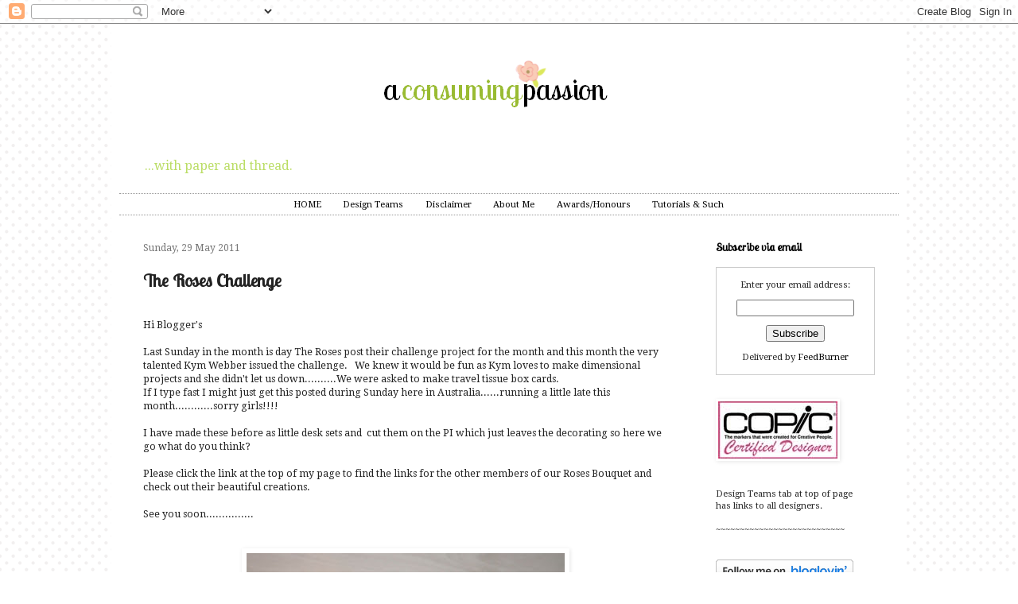

--- FILE ---
content_type: text/html; charset=UTF-8
request_url: https://a-consuming-passion.blogspot.com/2011/05/roses-challenge.html
body_size: 18591
content:
<!DOCTYPE html>
<html class='v2' dir='ltr' xmlns='http://www.w3.org/1999/xhtml' xmlns:b='http://www.google.com/2005/gml/b' xmlns:data='http://www.google.com/2005/gml/data' xmlns:expr='http://www.google.com/2005/gml/expr'>
<script type='text/javascript'> 
  cookieOptions = { 
    msg: "This site uses cookies from Google to deliver its services, to personalise ads and to analyse traffic. Information about your use of this site is shared with Google. By using this site, you agree to its use of cookies.",
 
    link: "https://www.blogger.com/go/blogspot-cookies", 
    close: "Okay!",
 
    learn: "Learn More" }; 

</script>
<head>
<link href='https://www.blogger.com/static/v1/widgets/335934321-css_bundle_v2.css' rel='stylesheet' type='text/css'/>
<link href="//fonts.googleapis.com/css?family=Droid+Serif%7CLobster+Two" rel="stylesheet" type="text/css">
<meta content='width=1100' name='viewport'/>
<meta content='text/html; charset=UTF-8' http-equiv='Content-Type'/>
<meta content='blogger' name='generator'/>
<link href='https://a-consuming-passion.blogspot.com/favicon.ico' rel='icon' type='image/x-icon'/>
<link href='http://a-consuming-passion.blogspot.com/2011/05/roses-challenge.html' rel='canonical'/>
<link rel="alternate" type="application/atom+xml" title="A Consuming Passion... - Atom" href="https://a-consuming-passion.blogspot.com/feeds/posts/default" />
<link rel="alternate" type="application/rss+xml" title="A Consuming Passion... - RSS" href="https://a-consuming-passion.blogspot.com/feeds/posts/default?alt=rss" />
<link rel="service.post" type="application/atom+xml" title="A Consuming Passion... - Atom" href="https://www.blogger.com/feeds/3104317885305331934/posts/default" />

<link rel="alternate" type="application/atom+xml" title="A Consuming Passion... - Atom" href="https://a-consuming-passion.blogspot.com/feeds/5104789393362778867/comments/default" />
<!--Can't find substitution for tag [blog.ieCssRetrofitLinks]-->
<link href='https://blogger.googleusercontent.com/img/b/R29vZ2xl/AVvXsEiPLDXtW-W0fFxBvGJz0qZcS7242fAcxAGG4ZDaatYBCPFCR5s0z0QcwO1Gu9naxBRWq9Dj6CUO_YEf-B8K_whhNrCc4f_suBg9w461iRmDUMi6oottg2AO-udYJiGmwWpxQIAmByZo3-4/s400/Rosed-Challenge-May-closed---web.jpg' rel='image_src'/>
<meta content='http://a-consuming-passion.blogspot.com/2011/05/roses-challenge.html' property='og:url'/>
<meta content='The Roses Challenge' property='og:title'/>
<meta content='I share my crafty pursuits hoping to inspire others.' property='og:description'/>
<meta content='https://blogger.googleusercontent.com/img/b/R29vZ2xl/AVvXsEiPLDXtW-W0fFxBvGJz0qZcS7242fAcxAGG4ZDaatYBCPFCR5s0z0QcwO1Gu9naxBRWq9Dj6CUO_YEf-B8K_whhNrCc4f_suBg9w461iRmDUMi6oottg2AO-udYJiGmwWpxQIAmByZo3-4/w1200-h630-p-k-no-nu/Rosed-Challenge-May-closed---web.jpg' property='og:image'/>
<title>A Consuming Passion...: The Roses Challenge</title>
<link href="//fonts.googleapis.com/css?family=Droid+Serif%7CLobster+Two" rel="stylesheet" type="text/css">
<style type='text/css'>@font-face{font-family:'Calligraffitti';font-style:normal;font-weight:400;font-display:swap;src:url(//fonts.gstatic.com/s/calligraffitti/v20/46k2lbT3XjDVqJw3DCmCFjE0vkFeOZdjppN_.woff2)format('woff2');unicode-range:U+0000-00FF,U+0131,U+0152-0153,U+02BB-02BC,U+02C6,U+02DA,U+02DC,U+0304,U+0308,U+0329,U+2000-206F,U+20AC,U+2122,U+2191,U+2193,U+2212,U+2215,U+FEFF,U+FFFD;}</style>
<style id='page-skin-1' type='text/css'><!--
/*
-----------------------------------------------
Blogger Template Style
Name:     Simple
Designer: Josh Peterson
URL:      www.noaesthetic.com
----------------------------------------------- */
/* Variable definitions
====================
<Variable name="keycolor" description="Main Color" type="color" default="#66bbdd"/>
<Group description="Page Text" selector="body">
<Variable name="body.font" description="Font" type="font"
default="normal normal 10px Arial, Tahoma, Helvetica, FreeSans, sans-serif"/>
<Variable name="body.text.color" description="Text Color" type="color" default="#222222"/>
</Group>
<Group description="Backgrounds" selector=".body-fauxcolumns-outer">
<Variable name="body.background.color" description="Outer Background" type="color" default="#66bbdd"/>
<Variable name="content.background.color" description="Main Background" type="color" default="#ffffff"/>
<Variable name="header.background.color" description="Header Background" type="color" default="transparent"/>
</Group>
<Group description="Links" selector=".main-outer">
<Variable name="link.color" description="Link Color" type="color" default="#2288bb"/>
<Variable name="link.visited.color" description="Visited Color" type="color" default="#888888"/>
<Variable name="link.hover.color" description="Hover Color" type="color" default="#33aaff"/>
</Group>
<Group description="Blog Title" selector=".header h1">
<Variable name="header.font" description="Font" type="font"
default="normal normal 60px Arial, Tahoma, Helvetica, FreeSans, sans-serif"/>
<Variable name="header.text.color" description="Title Color" type="color" default="#3399bb" />
</Group>
<Group description="Blog Description" selector=".header .description">
<Variable name="description.text.color" description="Description Color" type="color"
default="#777777" />
</Group>
<Group description="Tabs Text" selector=".tabs-inner .widget li a">
<Variable name="tabs.font" description="Font" type="font"
default="normal normal 14px Arial, Tahoma, Helvetica, FreeSans, sans-serif"/>
<Variable name="tabs.text.color" description="Text Color" type="color" default="#999999"/>
<Variable name="tabs.selected.text.color" description="Selected Color" type="color" default="#000000"/>
</Group>
<Group description="Tabs Background" selector=".tabs-outer .PageList">
<Variable name="tabs.background.color" description="Background Color" type="color" default="#f5f5f5"/>
<Variable name="tabs.selected.background.color" description="Selected Color" type="color" default="#eeeeee"/>
</Group>
<Group description="Post Title" selector="h3.post-title, .comments h4">
<Variable name="post.title.font" description="Font" type="font"
default="normal normal 26px Arial, Tahoma, Helvetica, FreeSans, sans-serif"/>
</Group>
<Group description="Date Header" selector=".date-header">
<Variable name="date.header.color" description="Text Color" type="color"
default="#222222"/>
<Variable name="date.header.background.color" description="Background Color" type="color"
default="transparent"/>
</Group>
<Group description="Post Footer" selector=".post-footer">
<Variable name="post.footer.text.color" description="Text Color" type="color" default="#666666"/>
<Variable name="post.footer.background.color" description="Background Color" type="color"
default="#f9f9f9"/>
<Variable name="post.footer.border.color" description="Shadow Color" type="color" default="#eeeeee"/>
</Group>
<Group description="Gadgets" selector="h2">
<Variable name="widget.title.font" description="Title Font" type="font"
default="normal bold 11px Arial, Tahoma, Helvetica, FreeSans, sans-serif"/>
<Variable name="widget.title.text.color" description="Title Color" type="color" default="#000000"/>
<Variable name="widget.alternate.text.color" description="Alternate Color" type="color" default="#999999"/>
</Group>
<Group description="Images" selector=".main-inner">
<Variable name="image.background.color" description="Background Color" type="color" default="#ffffff"/>
<Variable name="image.border.color" description="Border Color" type="color" default="#eeeeee"/>
<Variable name="image.text.color" description="Caption Text Color" type="color" default="#222222"/>
</Group>
<Group description="Accents" selector=".content-inner">
<Variable name="body.rule.color" description="Separator Line Color" type="color" default="#eeeeee"/>
<Variable name="tabs.border.color" description="Tabs Border Color" type="color" default="#ffffff"/>
</Group>
<Variable name="body.background" description="Body Background" type="background"
color="#ffffff" default="$(color) none repeat scroll top left"/>
<Variable name="body.background.override" description="Body Background Override" type="string" default=""/>
<Variable name="body.background.gradient.cap" description="Body Gradient Cap" type="url"
default="url(//www.blogblog.com/1kt/simple/gradients_light.png)"/>
<Variable name="body.background.gradient.tile" description="Body Gradient Tile" type="url"
default="url(//www.blogblog.com/1kt/simple/body_gradient_tile_light.png)"/>
<Variable name="content.background.color.selector" description="Content Background Color Selector" type="string" default=".content-inner"/>
<Variable name="content.padding" description="Content Padding" type="length" default="10px"/>
<Variable name="content.padding.horizontal" description="Content Horizontal Padding" type="length" default="10px"/>
<Variable name="content.shadow.spread" description="Content Shadow Spread" type="length" default="40px"/>
<Variable name="content.shadow.spread.webkit" description="Content Shadow Spread (WebKit)" type="length" default="5px"/>
<Variable name="content.shadow.spread.ie" description="Content Shadow Spread (IE)" type="length" default="10px"/>
<Variable name="main.border.width" description="Main Border Width" type="length" default="0"/>
<Variable name="header.background.gradient" description="Header Gradient" type="url" default="none"/>
<Variable name="header.shadow.offset.left" description="Header Shadow Offset Left" type="length" default="-1px"/>
<Variable name="header.shadow.offset.top" description="Header Shadow Offset Top" type="length" default="-1px"/>
<Variable name="header.shadow.spread" description="Header Shadow Spread" type="length" default="1px"/>
<Variable name="header.padding" description="Header Padding" type="length" default="30px"/>
<Variable name="header.border.size" description="Header Border Size" type="length" default="1px"/>
<Variable name="header.bottom.border.size" description="Header Bottom Border Size" type="length" default="1px"/>
<Variable name="header.border.horizontalsize" description="Header Horizontal Border Size" type="length" default="0"/>
<Variable name="description.text.size" description="Description Text Size" type="string" default="140%"/>
<Variable name="tabs.margin.top" description="Tabs Margin Top" type="length" default="0" />
<Variable name="tabs.margin.side" description="Tabs Side Margin" type="length" default="30px" />
<Variable name="tabs.background.gradient" description="Tabs Background Gradient" type="url"
default="url(//www.blogblog.com/1kt/simple/gradients_light.png)"/>
<Variable name="tabs.border.width" description="Tabs Border Width" type="length" default="1px"/>
<Variable name="tabs.bevel.border.width" description="Tabs Bevel Border Width" type="length" default="1px"/>
<Variable name="date.header.padding" description="Date Header Padding" type="string" default="inherit"/>
<Variable name="date.header.letterspacing" description="Date Header Letter Spacing" type="string" default="inherit"/>
<Variable name="date.header.margin" description="Date Header Margin" type="string" default="inherit"/>
<Variable name="post.margin.bottom" description="Post Bottom Margin" type="length" default="25px"/>
<Variable name="image.border.small.size" description="Image Border Small Size" type="length" default="2px"/>
<Variable name="image.border.large.size" description="Image Border Large Size" type="length" default="5px"/>
<Variable name="page.width.selector" description="Page Width Selector" type="string" default=".region-inner"/>
<Variable name="page.width" description="Page Width" type="string" default="auto"/>
<Variable name="main.section.margin" description="Main Section Margin" type="length" default="15px"/>
<Variable name="main.padding" description="Main Padding" type="length" default="15px"/>
<Variable name="main.padding.top" description="Main Padding Top" type="length" default="30px"/>
<Variable name="main.padding.bottom" description="Main Padding Bottom" type="length" default="30px"/>
<Variable name="paging.background"
color="#ffffff"
description="Background of blog paging area" type="background"
default="transparent none no-repeat scroll top center"/>
<Variable name="footer.bevel" description="Bevel border length of footer" type="length" default="0"/>
<Variable name="mobile.background.overlay" description="Mobile Background Overlay" type="string"
default="transparent none repeat scroll top left"/>
<Variable name="mobile.background.size" description="Mobile Background Size" type="string" default="auto"/>
<Variable name="mobile.button.color" description="Mobile Button Color" type="color" default="#ffffff" />
<Variable name="startSide" description="Side where text starts in blog language" type="automatic" default="left"/>
<Variable name="endSide" description="Side where text ends in blog language" type="automatic" default="right"/>
*/
/* Content
----------------------------------------------- */
body {
font-family: 'Droid Serif', serif; font-size: 70%;
color: #222222;
background: #ffffff url(//4.bp.blogspot.com/-vAVonuQTJAE/Ud1CgihagXI/AAAAAAAAGcA/A6advhEOV3M/s0/Background%2BTile%2BSpots.png) repeat scroll top left;
padding: 0 40px 40px 40px;
}
html body .region-inner {
min-width: 0;
max-width: 100%;
width: auto;
}
a:link {
text-decoration:none;
color: #000000;
}
a:visited {
text-decoration:none;
color: #b2d65e;
}
a:hover {
text-decoration:underline;
color: #b2d65e;
}
.body-fauxcolumn-outer .fauxcolumn-inner {
background: transparent none repeat scroll top left;
_background-image: none;
}
.body-fauxcolumn-outer .cap-top {
position: absolute;
z-index: 1;
height: 400px;
width: 100%;
background: #ffffff url(//4.bp.blogspot.com/-vAVonuQTJAE/Ud1CgihagXI/AAAAAAAAGcA/A6advhEOV3M/s0/Background%2BTile%2BSpots.png) repeat scroll top left;
}
.body-fauxcolumn-outer .cap-top .cap-left {
width: 100%;
background: transparent none repeat-x scroll top left;
_background-image: none;
}
.content-inner {
padding: 10px 10px;
}
.content-inner {
background-color: #ffffff;
}
/* Header
----------------------------------------------- */
.header-outer {
background: transparent none repeat-x scroll 0 -400px;
_background-image: none;
}
.Header h1 {
font: normal normal 60px Calligraffitti;
color: #bbdd66;
text-shadow: -1px -1px 1px rgba(0, 0, 0, .2);
}
.Header h1 a {
color: #bbdd66;
}
.Header .description {
font-size: 140%;
color: #bbdd66;
}
.header-inner .Header .titlewrapper {
padding: 22px 30px;
}
.header-inner .Header .descriptionwrapper {
padding: 0 30px;
}
/* Tabs
----------------------------------------------- */
.tabs-inner .section:first-child {
border-top: solid, #222222;
border-bottom: solid, #222222;
}
.tabs-inner .section:first-child ul {
margin-top: -1px;
border-top: 1px solid #ffffff;
border-left: 0 solid #ffffff;
border-right: 0 solid #ffffff;
}
.tabs-inner .widget ul {
background: #ffffff url(//www.blogblog.com/1kt/simple/gradients_light.png) repeat-x scroll 0 -800px;
_background-image: none;
border-bottom: 1px solid #ffffff;
margin-top: 0;
margin-left: -30px;
margin-right: -30px;
}
.tabs-inner .widget li a {
display: inline-block;
padding: .6em 1em;
font-family: 'Droid Serif', serif;
color: #000000;
border-left: 1px solid #ffffff;
border-right: 1px solid #ffffff;
}
.tabs-inner .widget li:first-child a {
border-left: none;
}
.tabs-inner .widget li.selected a, .tabs-inner .widget li a:hover {
color: #000000;
background-color: #ffffff;
text-decoration: none;
}
/* Columns
----------------------------------------------- */
.main-outer {
border-top: 0 solid #ffffff;
}
.fauxcolumn-left-outer .fauxcolumn-inner {
border-right: 1px solid #ffffff;
}
.fauxcolumn-right-outer .fauxcolumn-inner {
border-left: 1px solid #ffffff;
}
/* Headings
----------------------------------------------- */
h2 {
margin: 0 0 1em 0;
font-family: 'Lobster Two', cursive;
font-size:1.3em;
color: #000000;
}
/* Widgets
----------------------------------------------- */
.widget .zippy {
color: #000000;
text-shadow: 2px 2px 1px rgba(0, 0, 0, .1);
}
.widget .popular-posts ul {
list-style: none;
}
/* Posts
----------------------------------------------- */
.date-header span {
background-color: #ffffff;
font-family: 'Droid Serif', serif;
font-size:10px;font-weight: normal;
color: #777777;
padding: inherit;
letter-spacing: inherit;
margin: inherit;
font-size:12px;
}
.main-inner {
padding-top: 30px;
padding-bottom: 30px;
}
.main-inner .column-center-inner {
padding: 0 15px;
}
.main-inner .column-center-inner .section {
margin: 0 15px;
}
.post {
margin: 0 0 25px 0;
}
h3.post-title, .comments h4 {
font-family: 'Lobster Two', cursive;
font-size:2.0em;
margin: .75em 0 0;
}
.post-body {
font-size: 110%;
line-height: 1.4;
position: relative;
}
.post-body img, .post-body .tr-caption-container, .Profile img, .Image img,
.BlogList .item-thumbnail img {
padding: 2px;
background: #ffffff;
border: 1px solid #ffffff;
-moz-box-shadow: 1px 1px 5px rgba(0, 0, 0, .1);
-webkit-box-shadow: 1px 1px 5px rgba(0, 0, 0, .1);
box-shadow: 1px 1px 5px rgba(0, 0, 0, .1);
}
.post-body img, .post-body .tr-caption-container {
padding: 5px;
}
.post-body .tr-caption-container {
color: #999999;
}
.post-body .tr-caption-container img {
padding: 0;
background: transparent;
border: none;
-moz-box-shadow: 0 0 0 rgba(0, 0, 0, .1);
-webkit-box-shadow: 0 0 0 rgba(0, 0, 0, .1);
box-shadow: 0 0 0 rgba(0, 0, 0, .1);
}
.post-header {
margin: 0 0 1.5em;
line-height: 1.6;
font-size: 90%;
}
.post-footer {
margin: 20px -2px 0;
padding: 5px 10px;
color: #b2d65e;
background-color: #ffffff;
border-bottom: 1px solid #ffffff;
line-height: 1.6;
font-size: 90%;
}
#comments .comment-author {
padding-top: 1.5em;
border-top: 1px solid #ffffff;
background-position: 0 1.5em;
}
#comments .comment-author:first-child {
padding-top: 0;
border-top: none;
}
.avatar-image-container {
margin: .2em 0 0;
}
#comments .avatar-image-container img {
border: 1px solid #ffffff;
}
/* Comments
----------------------------------------------- */
.comments .comments-content .icon.blog-author {
background-repeat: no-repeat;
background-image: url([data-uri]);
}
.comments .comments-content .loadmore a {
border-top: 1px solid #000000;
border-bottom: 1px solid #000000;
}
.comments .comment-thread.inline-thread {
background-color: #ffffff;
}
.comments .continue {
border-top: 2px solid #000000;
}
/* Accents
---------------------------------------------- */
.section-columns td.columns-cell {
border-left: 1px solid #ffffff;
}
.blog-pager {
background: transparent none no-repeat scroll top center;
}
.blog-pager-older-link, .home-link,
.blog-pager-newer-link {
background-color: #ffffff;
padding: 5px;
}
.footer-outer {
border-top: 0 dashed #bbbbbb;
}
/* Mobile
----------------------------------------------- */
body.mobile  {
background-size: auto;
}
.mobile .body-fauxcolumn-outer {
background: transparent none repeat scroll top left;
}
.mobile .body-fauxcolumn-outer .cap-top {
background-size: 100% auto;
}
.mobile .content-outer {
-webkit-box-shadow: 0 0 3px rgba(0, 0, 0, .15);
box-shadow: 0 0 3px rgba(0, 0, 0, .15);
}
body.mobile .AdSense {
margin: 0 -40px;
}
.mobile .tabs-inner .widget ul {
margin-left: 0;
margin-right: 0;
}
.mobile .post {
margin: 0;
}
.mobile .main-inner .column-center-inner .section {
margin: 0;
}
.mobile .date-header span {
padding: 0.1em 10px;
margin: 0 -10px;
}
.mobile h3.post-title {
margin: 0;
}
.mobile .blog-pager {
background: transparent none no-repeat scroll top center;
}
.mobile .footer-outer {
border-top: none;
}
.mobile .main-inner, .mobile .footer-inner {
background-color: #ffffff;
}
.mobile-index-contents {
color: #222222;
}
.mobile-link-button {
background-color: #000000;
}
.mobile-link-button a:link, .mobile-link-button a:visited {
color: #ffffff;
}
.mobile .tabs-inner .section:first-child {
border-top: none;
}
.mobile .tabs-inner .PageList .widget-content {
background-color: #ffffff;
color: #000000;
border-top: 1px solid #ffffff;
border-bottom: 1px solid #ffffff;
}
.mobile .tabs-inner .PageList .widget-content .pagelist-arrow {
border-left: 1px solid #ffffff;
}
.PageList {text-align:center !important; }
.PageList li {display:inline !important; float:none !important;}
body{
font-family: 'Droid Serif', serif;
font-size: default !important;
}.tabs-inner .section:first-child ul {
background: none repeat scroll 0 0 #ffffff;
border-top : 1px dotted #999999;
border-bottom: 1px dotted #999999;
margin-top: -1px;
}
--></style>
<style id='template-skin-1' type='text/css'><!--
body {
min-width: 1000px;
}
.content-outer, .content-fauxcolumn-outer, .region-inner {
min-width: 1000px;
max-width: 1000px;
_width: 1000px;
}
.main-inner .columns {
padding-left: 0px;
padding-right: 260px;
}
.main-inner .fauxcolumn-center-outer {
left: 0px;
right: 260px;
/* IE6 does not respect left and right together */
_width: expression(this.parentNode.offsetWidth -
parseInt("0px") -
parseInt("260px") + 'px');
}
.main-inner .fauxcolumn-left-outer {
width: 0px;
}
.main-inner .fauxcolumn-right-outer {
width: 260px;
}
.main-inner .column-left-outer {
width: 0px;
right: 100%;
margin-left: -0px;
}
.main-inner .column-right-outer {
width: 260px;
margin-right: -260px;
}
#layout {
min-width: 0;
}
#layout .content-outer {
min-width: 0;
width: 800px;
}
#layout .region-inner {
min-width: 0;
width: auto;
}
--></style>
<link href='https://www.blogger.com/dyn-css/authorization.css?targetBlogID=3104317885305331934&amp;zx=15ea0b94-dceb-4d6d-8fd9-f09a67d7c936' media='none' onload='if(media!=&#39;all&#39;)media=&#39;all&#39;' rel='stylesheet'/><noscript><link href='https://www.blogger.com/dyn-css/authorization.css?targetBlogID=3104317885305331934&amp;zx=15ea0b94-dceb-4d6d-8fd9-f09a67d7c936' rel='stylesheet'/></noscript>
<meta name='google-adsense-platform-account' content='ca-host-pub-1556223355139109'/>
<meta name='google-adsense-platform-domain' content='blogspot.com'/>

</head>
<body class='loading'>
<div class='navbar section' id='navbar'><div class='widget Navbar' data-version='1' id='Navbar1'><script type="text/javascript">
    function setAttributeOnload(object, attribute, val) {
      if(window.addEventListener) {
        window.addEventListener('load',
          function(){ object[attribute] = val; }, false);
      } else {
        window.attachEvent('onload', function(){ object[attribute] = val; });
      }
    }
  </script>
<div id="navbar-iframe-container"></div>
<script type="text/javascript" src="https://apis.google.com/js/platform.js"></script>
<script type="text/javascript">
      gapi.load("gapi.iframes:gapi.iframes.style.bubble", function() {
        if (gapi.iframes && gapi.iframes.getContext) {
          gapi.iframes.getContext().openChild({
              url: 'https://www.blogger.com/navbar/3104317885305331934?po\x3d5104789393362778867\x26origin\x3dhttps://a-consuming-passion.blogspot.com',
              where: document.getElementById("navbar-iframe-container"),
              id: "navbar-iframe"
          });
        }
      });
    </script><script type="text/javascript">
(function() {
var script = document.createElement('script');
script.type = 'text/javascript';
script.src = '//pagead2.googlesyndication.com/pagead/js/google_top_exp.js';
var head = document.getElementsByTagName('head')[0];
if (head) {
head.appendChild(script);
}})();
</script>
</div></div>
<div class='body-fauxcolumns'>
<div class='fauxcolumn-outer body-fauxcolumn-outer'>
<div class='cap-top'>
<div class='cap-left'></div>
<div class='cap-right'></div>
</div>
<div class='fauxborder-left'>
<div class='fauxborder-right'></div>
<div class='fauxcolumn-inner'>
</div>
</div>
<div class='cap-bottom'>
<div class='cap-left'></div>
<div class='cap-right'></div>
</div>
</div>
</div>
<div class='content'>
<div class='content-fauxcolumns'>
<div class='fauxcolumn-outer content-fauxcolumn-outer'>
<div class='cap-top'>
<div class='cap-left'></div>
<div class='cap-right'></div>
</div>
<div class='fauxborder-left'>
<div class='fauxborder-right'></div>
<div class='fauxcolumn-inner'>
</div>
</div>
<div class='cap-bottom'>
<div class='cap-left'></div>
<div class='cap-right'></div>
</div>
</div>
</div>
<div class='content-outer'>
<div class='content-cap-top cap-top'>
<div class='cap-left'></div>
<div class='cap-right'></div>
</div>
<div class='fauxborder-left content-fauxborder-left'>
<div class='fauxborder-right content-fauxborder-right'></div>
<div class='content-inner'>
<header>
<div class='header-outer'>
<div class='header-cap-top cap-top'>
<div class='cap-left'></div>
<div class='cap-right'></div>
</div>
<div class='fauxborder-left header-fauxborder-left'>
<div class='fauxborder-right header-fauxborder-right'></div>
<div class='region-inner header-inner'>
<div class='header section' id='header'><div class='widget Header' data-version='1' id='Header1'>
<div id='header-inner'>
<a href='https://a-consuming-passion.blogspot.com/' style='display: block'>
<img alt='A Consuming Passion...' height='150px; ' id='Header1_headerimg' src='https://blogger.googleusercontent.com/img/b/R29vZ2xl/AVvXsEhGNwvryMubniUkpZs5X5vcLQ5btfdzfcYVgupqL2FYnQRGDg4ei-sfn-7ijZnvfY-FuoQA_wqoj62Aoo6UbIb_9tOJoYhXCwVNy1lkTuXFXIbEc1DXP5BsNIUtj-dE0anxK-hVdhrHVeo/s1600/BlogHeader+Transparency1.png' style='display: block' width='980px; '/>
</a>
<div class='descriptionwrapper'>
<p class='description'><span> ...with paper and thread.</span></p>
</div>
</div>
</div></div>
</div>
</div>
<div class='header-cap-bottom cap-bottom'>
<div class='cap-left'></div>
<div class='cap-right'></div>
</div>
</div>
</header>
<div class='tabs-outer'>
<div class='tabs-cap-top cap-top'>
<div class='cap-left'></div>
<div class='cap-right'></div>
</div>
<div class='fauxborder-left tabs-fauxborder-left'>
<div class='fauxborder-right tabs-fauxborder-right'></div>
<div class='region-inner tabs-inner'>
<div class='tabs section' id='crosscol'><div class='widget PageList' data-version='1' id='PageList1'>
<h2>Pages</h2>
<div class='widget-content'>
<ul>
<li>
<a href='https://a-consuming-passion.blogspot.com/'>HOME</a>
</li>
<li>
<a href='https://a-consuming-passion.blogspot.com/p/design-teams.html'>Design Teams</a>
</li>
<li>
<a href='https://a-consuming-passion.blogspot.com/p/favourite-places_09.html'>Disclaimer</a>
</li>
<li>
<a href='https://a-consuming-passion.blogspot.com/p/about-me.html'>About Me</a>
</li>
<li>
<a href='https://a-consuming-passion.blogspot.com/p/awardshonors_8606.html'>Awards/Honours</a>
</li>
<li>
<a href='https://a-consuming-passion.blogspot.com/p/tutorials.html'>Tutorials &amp; Such</a>
</li>
</ul>
<div class='clear'></div>
</div>
</div></div>
<div class='tabs no-items section' id='crosscol-overflow'></div>
</div>
</div>
<div class='tabs-cap-bottom cap-bottom'>
<div class='cap-left'></div>
<div class='cap-right'></div>
</div>
</div>
<div class='main-outer'>
<div class='main-cap-top cap-top'>
<div class='cap-left'></div>
<div class='cap-right'></div>
</div>
<div class='fauxborder-left main-fauxborder-left'>
<div class='fauxborder-right main-fauxborder-right'></div>
<div class='region-inner main-inner'>
<div class='columns fauxcolumns'>
<div class='fauxcolumn-outer fauxcolumn-center-outer'>
<div class='cap-top'>
<div class='cap-left'></div>
<div class='cap-right'></div>
</div>
<div class='fauxborder-left'>
<div class='fauxborder-right'></div>
<div class='fauxcolumn-inner'>
</div>
</div>
<div class='cap-bottom'>
<div class='cap-left'></div>
<div class='cap-right'></div>
</div>
</div>
<div class='fauxcolumn-outer fauxcolumn-left-outer'>
<div class='cap-top'>
<div class='cap-left'></div>
<div class='cap-right'></div>
</div>
<div class='fauxborder-left'>
<div class='fauxborder-right'></div>
<div class='fauxcolumn-inner'>
</div>
</div>
<div class='cap-bottom'>
<div class='cap-left'></div>
<div class='cap-right'></div>
</div>
</div>
<div class='fauxcolumn-outer fauxcolumn-right-outer'>
<div class='cap-top'>
<div class='cap-left'></div>
<div class='cap-right'></div>
</div>
<div class='fauxborder-left'>
<div class='fauxborder-right'></div>
<div class='fauxcolumn-inner'>
</div>
</div>
<div class='cap-bottom'>
<div class='cap-left'></div>
<div class='cap-right'></div>
</div>
</div>
<!-- corrects IE6 width calculation -->
<div class='columns-inner'>
<div class='column-center-outer'>
<div class='column-center-inner'>
<div class='main section' id='main'><div class='widget Blog' data-version='1' id='Blog1'>
<div class='blog-posts hfeed'>
<!--Can't find substitution for tag [defaultAdStart]-->

          <div class="date-outer">
        
<h2 class='date-header'><span>Sunday, 29 May 2011</span></h2>

          <div class="date-posts">
        
<div class='post-outer'>
<div class='post hentry' itemprop='blogPost' itemscope='itemscope' itemtype='http://schema.org/BlogPosting'>
<meta content='https://blogger.googleusercontent.com/img/b/R29vZ2xl/AVvXsEiPLDXtW-W0fFxBvGJz0qZcS7242fAcxAGG4ZDaatYBCPFCR5s0z0QcwO1Gu9naxBRWq9Dj6CUO_YEf-B8K_whhNrCc4f_suBg9w461iRmDUMi6oottg2AO-udYJiGmwWpxQIAmByZo3-4/s400/Rosed-Challenge-May-closed---web.jpg' itemprop='image_url'/>
<meta content='3104317885305331934' itemprop='blogId'/>
<meta content='5104789393362778867' itemprop='postId'/>
<a name='5104789393362778867'></a>
<h3 class='post-title entry-title' itemprop='name'>
The Roses Challenge
</h3>
<div class='post-header'>
<div class='post-header-line-1'></div>
</div>
<div class='post-body entry-content' id='post-body-5104789393362778867' itemprop='description articleBody'>
<div dir="ltr" style="text-align: left;" trbidi="on"><br />
Hi Blogger's<br />
<br />
Last Sunday in the month is day The Roses post their challenge project for the month and this month the very talented Kym Webber issued the challenge. &nbsp; We knew it would be fun as Kym loves to make dimensional projects and she didn't let us down..........We were asked to make travel tissue box cards.<br />
If I type fast I might just get this posted during Sunday here in Australia......running a little late this month............sorry girls!!!!<br />
<br />
I have made these before as little desk sets and &nbsp;cut them on the PI which just leaves the decorating so here we go what do you think?<br />
<br />
Please click the link at the top of my page to find the links for the other members of our Roses Bouquet and check out their beautiful creations.<br />
<br />
See you soon...............<br />
<br />
<br />
<div class="separator" style="clear: both; text-align: center;"><a href="https://blogger.googleusercontent.com/img/b/R29vZ2xl/AVvXsEiPLDXtW-W0fFxBvGJz0qZcS7242fAcxAGG4ZDaatYBCPFCR5s0z0QcwO1Gu9naxBRWq9Dj6CUO_YEf-B8K_whhNrCc4f_suBg9w461iRmDUMi6oottg2AO-udYJiGmwWpxQIAmByZo3-4/s1600/Rosed-Challenge-May-closed---web.jpg" imageanchor="1" style="margin-left: 1em; margin-right: 1em;"><img border="0" height="285" src="https://blogger.googleusercontent.com/img/b/R29vZ2xl/AVvXsEiPLDXtW-W0fFxBvGJz0qZcS7242fAcxAGG4ZDaatYBCPFCR5s0z0QcwO1Gu9naxBRWq9Dj6CUO_YEf-B8K_whhNrCc4f_suBg9w461iRmDUMi6oottg2AO-udYJiGmwWpxQIAmByZo3-4/s400/Rosed-Challenge-May-closed---web.jpg" width="400" /></a></div><br />
<div class="separator" style="clear: both; text-align: center;"><a href="https://blogger.googleusercontent.com/img/b/R29vZ2xl/AVvXsEgeSl0u-MNibwuRa3iODL2wZhfR7jAhcSDPZDMlcxRn7hcB5_iwS3ymvQ_KItGgAhtR1f3qMuUGkPcpCjz2B5eyXveAajkkCvTyuVvPMen9dt607lQelKg4AnXZ602z8YU1sMeyPf9516o/s1600/Roses-Challenge-May---web.jpg" imageanchor="1" style="margin-left: 1em; margin-right: 1em;"><img border="0" height="257" src="https://blogger.googleusercontent.com/img/b/R29vZ2xl/AVvXsEgeSl0u-MNibwuRa3iODL2wZhfR7jAhcSDPZDMlcxRn7hcB5_iwS3ymvQ_KItGgAhtR1f3qMuUGkPcpCjz2B5eyXveAajkkCvTyuVvPMen9dt607lQelKg4AnXZ602z8YU1sMeyPf9516o/s320/Roses-Challenge-May---web.jpg" width="320" /></a></div><br />
<a href="http://s1226.photobucket.com/albums/ee414/marciapringle/Web%20Design/Sue%20Walsh/?action=view&amp;current=Siggy21.png" target="_blank"><img alt="Photobucket" border="0" src="https://lh3.googleusercontent.com/blogger_img_proxy/AEn0k_ud3Oc9RWJrQwZiwOOvUMdNBSDcbLKNNTQAsSIXHoO0xxPVvALMxpTKjyLAuuZ0UthfRt2ibHNrWuoESas27HyMqDvWD98clyn6UCNBDlmqbFhf1FptpzUO8jpm8VjNMJ4X7xQ1ohiAcBXLd-Sfubv4iD_BkzAV-RK1lu62qLEn=s0-d"></a></div>
<div style='clear: both;'></div>
</div>
<div class='post-footer'>
<div class='post-footer-line post-footer-line-1'><span class='post-comment-link'>
</span>
<span class='post-icons'>
<span class='item-action'>
<a href='https://www.blogger.com/email-post/3104317885305331934/5104789393362778867' title='Email Post'>
<img alt="" class="icon-action" height="13" src="//img1.blogblog.com/img/icon18_email.gif" width="18">
</a>
</span>
<span class='item-control blog-admin pid-139301846'>
<a href='https://www.blogger.com/post-edit.g?blogID=3104317885305331934&postID=5104789393362778867&from=pencil' title='Edit Post'>
<img alt="" class="icon-action" height="18" src="//img2.blogblog.com/img/icon18_edit_allbkg.gif" width="18">
</a>
</span>
</span>
</div>
<div class='post-footer-line post-footer-line-2'></div>
<div class='post-footer-line post-footer-line-3'></div>
</div>
</div>
<div class='comments' id='comments'>
<a name='comments'></a>
<h4>10 comments:</h4>
<div id='Blog1_comments-block-wrapper'>
<dl class='avatar-comment-indent' id='comments-block'>
<dt class='comment-author ' id='c1893980289363764498'>
<a name='c1893980289363764498'></a>
<div class="avatar-image-container avatar-stock"><span dir="ltr"><a href="https://www.blogger.com/profile/12887915342118597572" target="" rel="nofollow" onclick="" class="avatar-hovercard" id="av-1893980289363764498-12887915342118597572"><img src="//www.blogger.com/img/blogger_logo_round_35.png" width="35" height="35" alt="" title="craftieodmae">

</a></span></div>
<a href='https://www.blogger.com/profile/12887915342118597572' rel='nofollow'>craftieodmae</a>
said...
</dt>
<dd class='comment-body' id='Blog1_cmt-1893980289363764498'>
<p>
super cute!!!!  These little tissue boxes makes ya hope for a cold,,,,,,,,,well almost hehe
</p>
</dd>
<dd class='comment-footer'>
<span class='comment-timestamp'>
<a href='https://a-consuming-passion.blogspot.com/2011/05/roses-challenge.html?showComment=1306678750777#c1893980289363764498' title='comment permalink'>
30 May 2011 at 00:19
</a>
<span class='item-control blog-admin pid-1631343297'>
<a class='comment-delete' href='https://www.blogger.com/comment/delete/3104317885305331934/1893980289363764498' title='Delete Comment'>
<img src='//www.blogger.com/img/icon_delete13.gif'/>
</a>
</span>
</span>
</dd>
<dt class='comment-author ' id='c5958262322360306627'>
<a name='c5958262322360306627'></a>
<div class="avatar-image-container vcard"><span dir="ltr"><a href="https://www.blogger.com/profile/14958575155411260759" target="" rel="nofollow" onclick="" class="avatar-hovercard" id="av-5958262322360306627-14958575155411260759"><img src="https://resources.blogblog.com/img/blank.gif" width="35" height="35" class="delayLoad" style="display: none;" longdesc="//blogger.googleusercontent.com/img/b/R29vZ2xl/AVvXsEgk53YvWsubnDKKSCrELR6iVCk3V9nPbJnBHMKATTNtGt_eK_fblFfHXnT-sKwXZJjg7zj8-5nK29qCrOB99Ao73vLL8IQEvUDx63nr2uNHeMpvgjvFD45pPYUZHz4vWw/s45-c/Mark+and+Lauren+047.jpg" alt="" title="Mary Anne / MA54K">

<noscript><img src="//blogger.googleusercontent.com/img/b/R29vZ2xl/AVvXsEgk53YvWsubnDKKSCrELR6iVCk3V9nPbJnBHMKATTNtGt_eK_fblFfHXnT-sKwXZJjg7zj8-5nK29qCrOB99Ao73vLL8IQEvUDx63nr2uNHeMpvgjvFD45pPYUZHz4vWw/s45-c/Mark+and+Lauren+047.jpg" width="35" height="35" class="photo" alt=""></noscript></a></span></div>
<a href='https://www.blogger.com/profile/14958575155411260759' rel='nofollow'>Mary Anne / MA54K</a>
said...
</dt>
<dd class='comment-body' id='Blog1_cmt-5958262322360306627'>
<p>
How totally adorable is this, Sue!  It came out so cool!  I just love it!
</p>
</dd>
<dd class='comment-footer'>
<span class='comment-timestamp'>
<a href='https://a-consuming-passion.blogspot.com/2011/05/roses-challenge.html?showComment=1306680173400#c5958262322360306627' title='comment permalink'>
30 May 2011 at 00:42
</a>
<span class='item-control blog-admin pid-1543256009'>
<a class='comment-delete' href='https://www.blogger.com/comment/delete/3104317885305331934/5958262322360306627' title='Delete Comment'>
<img src='//www.blogger.com/img/icon_delete13.gif'/>
</a>
</span>
</span>
</dd>
<dt class='comment-author ' id='c4840885946245776274'>
<a name='c4840885946245776274'></a>
<div class="avatar-image-container vcard"><span dir="ltr"><a href="https://www.blogger.com/profile/09349479831428236601" target="" rel="nofollow" onclick="" class="avatar-hovercard" id="av-4840885946245776274-09349479831428236601"><img src="https://resources.blogblog.com/img/blank.gif" width="35" height="35" class="delayLoad" style="display: none;" longdesc="//4.bp.blogspot.com/_nqSl8Yn4HZo/TSKcnrqpJRI/AAAAAAAAAdA/9tiKVKnPqX8/S45-s35/Gala%25252B2010%25252B025.JPG" alt="" title="CraftieConnie">

<noscript><img src="//4.bp.blogspot.com/_nqSl8Yn4HZo/TSKcnrqpJRI/AAAAAAAAAdA/9tiKVKnPqX8/S45-s35/Gala%25252B2010%25252B025.JPG" width="35" height="35" class="photo" alt=""></noscript></a></span></div>
<a href='https://www.blogger.com/profile/09349479831428236601' rel='nofollow'>CraftieConnie</a>
said...
</dt>
<dd class='comment-body' id='Blog1_cmt-4840885946245776274'>
<p>
Oh Sue-Rose!  How pretty this is. You are going to please our Kymie-Rose for sure with this!
</p>
</dd>
<dd class='comment-footer'>
<span class='comment-timestamp'>
<a href='https://a-consuming-passion.blogspot.com/2011/05/roses-challenge.html?showComment=1306681288502#c4840885946245776274' title='comment permalink'>
30 May 2011 at 01:01
</a>
<span class='item-control blog-admin pid-655043015'>
<a class='comment-delete' href='https://www.blogger.com/comment/delete/3104317885305331934/4840885946245776274' title='Delete Comment'>
<img src='//www.blogger.com/img/icon_delete13.gif'/>
</a>
</span>
</span>
</dd>
<dt class='comment-author ' id='c3322301037662974987'>
<a name='c3322301037662974987'></a>
<div class="avatar-image-container vcard"><span dir="ltr"><a href="https://www.blogger.com/profile/17960452530533589273" target="" rel="nofollow" onclick="" class="avatar-hovercard" id="av-3322301037662974987-17960452530533589273"><img src="https://resources.blogblog.com/img/blank.gif" width="35" height="35" class="delayLoad" style="display: none;" longdesc="//blogger.googleusercontent.com/img/b/R29vZ2xl/AVvXsEhepgmAPsZ5aH6PjsYWWY49P71b2JQkNS1OM-yWSXQHgJVO40IhxS6wt4h9w-tf7B9oZj2LdPyXzIAOBJ56t95onk8F01q-A7wcsUuyhEyBgrzJIuHc8o13aFTgk5KKLVY/s45-c/bettyscs.JPG" alt="" title="Betty Benton">

<noscript><img src="//blogger.googleusercontent.com/img/b/R29vZ2xl/AVvXsEhepgmAPsZ5aH6PjsYWWY49P71b2JQkNS1OM-yWSXQHgJVO40IhxS6wt4h9w-tf7B9oZj2LdPyXzIAOBJ56t95onk8F01q-A7wcsUuyhEyBgrzJIuHc8o13aFTgk5KKLVY/s45-c/bettyscs.JPG" width="35" height="35" class="photo" alt=""></noscript></a></span></div>
<a href='https://www.blogger.com/profile/17960452530533589273' rel='nofollow'>Betty Benton</a>
said...
</dt>
<dd class='comment-body' id='Blog1_cmt-3322301037662974987'>
<p>
Gorgeous colors and I do like those stripes and the flowers! Excellent!!
</p>
</dd>
<dd class='comment-footer'>
<span class='comment-timestamp'>
<a href='https://a-consuming-passion.blogspot.com/2011/05/roses-challenge.html?showComment=1306696783608#c3322301037662974987' title='comment permalink'>
30 May 2011 at 05:19
</a>
<span class='item-control blog-admin pid-229495636'>
<a class='comment-delete' href='https://www.blogger.com/comment/delete/3104317885305331934/3322301037662974987' title='Delete Comment'>
<img src='//www.blogger.com/img/icon_delete13.gif'/>
</a>
</span>
</span>
</dd>
<dt class='comment-author ' id='c8115551991626102553'>
<a name='c8115551991626102553'></a>
<div class="avatar-image-container vcard"><span dir="ltr"><a href="https://www.blogger.com/profile/04451074042477137623" target="" rel="nofollow" onclick="" class="avatar-hovercard" id="av-8115551991626102553-04451074042477137623"><img src="https://resources.blogblog.com/img/blank.gif" width="35" height="35" class="delayLoad" style="display: none;" longdesc="//blogger.googleusercontent.com/img/b/R29vZ2xl/AVvXsEhSzRZWoqOREADSmSI12n9WrwlNEr6OjfgPkRkjEI_YAMgc40jMVDDer6Z_x4SdNbckb7lu7s_bzAoWvIqvqo-Ot0GH8lLnPFf-GGUxQf8PzBEtrgB17dMVEEqVbkc7SaU/s45-c/PA130267.JPG" alt="" title="Kerrie">

<noscript><img src="//blogger.googleusercontent.com/img/b/R29vZ2xl/AVvXsEhSzRZWoqOREADSmSI12n9WrwlNEr6OjfgPkRkjEI_YAMgc40jMVDDer6Z_x4SdNbckb7lu7s_bzAoWvIqvqo-Ot0GH8lLnPFf-GGUxQf8PzBEtrgB17dMVEEqVbkc7SaU/s45-c/PA130267.JPG" width="35" height="35" class="photo" alt=""></noscript></a></span></div>
<a href='https://www.blogger.com/profile/04451074042477137623' rel='nofollow'>Kerrie</a>
said...
</dt>
<dd class='comment-body' id='Blog1_cmt-8115551991626102553'>
<p>
For a rushed job, it turned our wonderful....
</p>
</dd>
<dd class='comment-footer'>
<span class='comment-timestamp'>
<a href='https://a-consuming-passion.blogspot.com/2011/05/roses-challenge.html?showComment=1306705021206#c8115551991626102553' title='comment permalink'>
30 May 2011 at 07:37
</a>
<span class='item-control blog-admin pid-620568111'>
<a class='comment-delete' href='https://www.blogger.com/comment/delete/3104317885305331934/8115551991626102553' title='Delete Comment'>
<img src='//www.blogger.com/img/icon_delete13.gif'/>
</a>
</span>
</span>
</dd>
<dt class='comment-author ' id='c1513700003200763800'>
<a name='c1513700003200763800'></a>
<div class="avatar-image-container vcard"><span dir="ltr"><a href="https://www.blogger.com/profile/16694026625789937446" target="" rel="nofollow" onclick="" class="avatar-hovercard" id="av-1513700003200763800-16694026625789937446"><img src="https://resources.blogblog.com/img/blank.gif" width="35" height="35" class="delayLoad" style="display: none;" longdesc="//blogger.googleusercontent.com/img/b/R29vZ2xl/AVvXsEhcOx0WfSx74fQdssG9Mk2-Ja4uYVRN0mfjUCjFJrAkBjC_IHIXMyo5YiFitcYaGOe137hepbDEsLFa3dFlSsfz0knLQyjW4F_8z0yCrU7ZHvJntBOvQadYQkoea_DOeg/s45-c/0211111337a.jpg" alt="" title="The Other Patti Sue">

<noscript><img src="//blogger.googleusercontent.com/img/b/R29vZ2xl/AVvXsEhcOx0WfSx74fQdssG9Mk2-Ja4uYVRN0mfjUCjFJrAkBjC_IHIXMyo5YiFitcYaGOe137hepbDEsLFa3dFlSsfz0knLQyjW4F_8z0yCrU7ZHvJntBOvQadYQkoea_DOeg/s45-c/0211111337a.jpg" width="35" height="35" class="photo" alt=""></noscript></a></span></div>
<a href='https://www.blogger.com/profile/16694026625789937446' rel='nofollow'>The Other Patti Sue</a>
said...
</dt>
<dd class='comment-body' id='Blog1_cmt-1513700003200763800'>
<p>
Well my goodness Sue Rose.... this is gorgeous! Love the green and your rose on the top is just to awesome!
</p>
</dd>
<dd class='comment-footer'>
<span class='comment-timestamp'>
<a href='https://a-consuming-passion.blogspot.com/2011/05/roses-challenge.html?showComment=1306715509692#c1513700003200763800' title='comment permalink'>
30 May 2011 at 10:31
</a>
<span class='item-control blog-admin pid-605394650'>
<a class='comment-delete' href='https://www.blogger.com/comment/delete/3104317885305331934/1513700003200763800' title='Delete Comment'>
<img src='//www.blogger.com/img/icon_delete13.gif'/>
</a>
</span>
</span>
</dd>
<dt class='comment-author ' id='c7486488557338904691'>
<a name='c7486488557338904691'></a>
<div class="avatar-image-container vcard"><span dir="ltr"><a href="https://www.blogger.com/profile/04961153542052352680" target="" rel="nofollow" onclick="" class="avatar-hovercard" id="av-7486488557338904691-04961153542052352680"><img src="https://resources.blogblog.com/img/blank.gif" width="35" height="35" class="delayLoad" style="display: none;" longdesc="//blogger.googleusercontent.com/img/b/R29vZ2xl/AVvXsEhHQSUp_8CUh9bicvkjATcFRtCmB2avBJZQoBmOuDcJLyMbhMvIVvLccj_pAkGFhxjnbn29fG96KQPGV3nRXcRrjfobxYcp-I15RCdoC6UeXRdXDR6m6LRP0w_BMw8rv7U/s45-c/*" alt="" title="Kelly S.">

<noscript><img src="//blogger.googleusercontent.com/img/b/R29vZ2xl/AVvXsEhHQSUp_8CUh9bicvkjATcFRtCmB2avBJZQoBmOuDcJLyMbhMvIVvLccj_pAkGFhxjnbn29fG96KQPGV3nRXcRrjfobxYcp-I15RCdoC6UeXRdXDR6m6LRP0w_BMw8rv7U/s45-c/*" width="35" height="35" class="photo" alt=""></noscript></a></span></div>
<a href='https://www.blogger.com/profile/04961153542052352680' rel='nofollow'>Kelly S.</a>
said...
</dt>
<dd class='comment-body' id='Blog1_cmt-7486488557338904691'>
<p>
Why that there is just the cutest kleenex box cover EVER!  Such a clever idea, Sue.  It is so much prettier than having that famous brown Kleenex-brand box on your desk ;)
</p>
</dd>
<dd class='comment-footer'>
<span class='comment-timestamp'>
<a href='https://a-consuming-passion.blogspot.com/2011/05/roses-challenge.html?showComment=1306720815759#c7486488557338904691' title='comment permalink'>
30 May 2011 at 12:00
</a>
<span class='item-control blog-admin pid-493676428'>
<a class='comment-delete' href='https://www.blogger.com/comment/delete/3104317885305331934/7486488557338904691' title='Delete Comment'>
<img src='//www.blogger.com/img/icon_delete13.gif'/>
</a>
</span>
</span>
</dd>
<dt class='comment-author ' id='c1456706462657047682'>
<a name='c1456706462657047682'></a>
<div class="avatar-image-container vcard"><span dir="ltr"><a href="https://www.blogger.com/profile/15737583731497214244" target="" rel="nofollow" onclick="" class="avatar-hovercard" id="av-1456706462657047682-15737583731497214244"><img src="https://resources.blogblog.com/img/blank.gif" width="35" height="35" class="delayLoad" style="display: none;" longdesc="//blogger.googleusercontent.com/img/b/R29vZ2xl/AVvXsEgELnLoLjLZY3OwPFvX2vfJp4LZQoZqdr35gULUpo76MYTAvYVE9xloRqNBALcQ2sAX_8UgiiOXdXiDQcgtf-6B4nqpbjhhXCasW1y4Gdpj2OEWc9ZO8WcrG2AOaFVoEms/s45-c/Selma-Stevenson.jpg" alt="" title="Selma">

<noscript><img src="//blogger.googleusercontent.com/img/b/R29vZ2xl/AVvXsEgELnLoLjLZY3OwPFvX2vfJp4LZQoZqdr35gULUpo76MYTAvYVE9xloRqNBALcQ2sAX_8UgiiOXdXiDQcgtf-6B4nqpbjhhXCasW1y4Gdpj2OEWc9ZO8WcrG2AOaFVoEms/s45-c/Selma-Stevenson.jpg" width="35" height="35" class="photo" alt=""></noscript></a></span></div>
<a href='https://www.blogger.com/profile/15737583731497214244' rel='nofollow'>Selma</a>
said...
</dt>
<dd class='comment-body' id='Blog1_cmt-1456706462657047682'>
<p>
I love this little tissue box.  I could have used this last week when I had a cold.   The roses on top are so pretty.
</p>
</dd>
<dd class='comment-footer'>
<span class='comment-timestamp'>
<a href='https://a-consuming-passion.blogspot.com/2011/05/roses-challenge.html?showComment=1306724624248#c1456706462657047682' title='comment permalink'>
30 May 2011 at 13:03
</a>
<span class='item-control blog-admin pid-813118851'>
<a class='comment-delete' href='https://www.blogger.com/comment/delete/3104317885305331934/1456706462657047682' title='Delete Comment'>
<img src='//www.blogger.com/img/icon_delete13.gif'/>
</a>
</span>
</span>
</dd>
<dt class='comment-author ' id='c8768586287154349127'>
<a name='c8768586287154349127'></a>
<div class="avatar-image-container vcard"><span dir="ltr"><a href="https://www.blogger.com/profile/06203660097242725136" target="" rel="nofollow" onclick="" class="avatar-hovercard" id="av-8768586287154349127-06203660097242725136"><img src="https://resources.blogblog.com/img/blank.gif" width="35" height="35" class="delayLoad" style="display: none;" longdesc="//blogger.googleusercontent.com/img/b/R29vZ2xl/AVvXsEjKsX1GcPuHzFxb292cu4zUSMIIax_cqgcaFNuTpv5_I1OBFWPWdyCsLAhyUUEGHHk2piZEPWQDf8R-elObFdKV40IvjhImiAoxWCFkfdDPsIf__1yevr3Ox-hVWPp-FKA/s45-c/P1010229.JPG" alt="" title="Shirley-Anne">

<noscript><img src="//blogger.googleusercontent.com/img/b/R29vZ2xl/AVvXsEjKsX1GcPuHzFxb292cu4zUSMIIax_cqgcaFNuTpv5_I1OBFWPWdyCsLAhyUUEGHHk2piZEPWQDf8R-elObFdKV40IvjhImiAoxWCFkfdDPsIf__1yevr3Ox-hVWPp-FKA/s45-c/P1010229.JPG" width="35" height="35" class="photo" alt=""></noscript></a></span></div>
<a href='https://www.blogger.com/profile/06203660097242725136' rel='nofollow'>Shirley-Anne</a>
said...
</dt>
<dd class='comment-body' id='Blog1_cmt-8768586287154349127'>
<p>
Hello Sue .Hope you and yours are well. <br />Great photos of your amazing project. I love the idea of having a lid as it makes the box a lovey table/desk  decoration .
</p>
</dd>
<dd class='comment-footer'>
<span class='comment-timestamp'>
<a href='https://a-consuming-passion.blogspot.com/2011/05/roses-challenge.html?showComment=1306729118294#c8768586287154349127' title='comment permalink'>
30 May 2011 at 14:18
</a>
<span class='item-control blog-admin pid-1137751339'>
<a class='comment-delete' href='https://www.blogger.com/comment/delete/3104317885305331934/8768586287154349127' title='Delete Comment'>
<img src='//www.blogger.com/img/icon_delete13.gif'/>
</a>
</span>
</span>
</dd>
<dt class='comment-author ' id='c4839725249639348596'>
<a name='c4839725249639348596'></a>
<div class="avatar-image-container vcard"><span dir="ltr"><a href="https://www.blogger.com/profile/12311532610770335061" target="" rel="nofollow" onclick="" class="avatar-hovercard" id="av-4839725249639348596-12311532610770335061"><img src="https://resources.blogblog.com/img/blank.gif" width="35" height="35" class="delayLoad" style="display: none;" longdesc="//blogger.googleusercontent.com/img/b/R29vZ2xl/AVvXsEjKQSZcrPnSBMXG_aUBjtukdHcyHvMLnQPRQB4bgTJf3kuAvuu2kuXgdEadJR1WJ46kdWBHk4sIUcwPnvtUGc5RRxXG7LtALZPgI7PTFzCJCbU3hxCZWXVWMNNLW5buAw/s45-c/DSC01235.JPG" alt="" title="Lorraine">

<noscript><img src="//blogger.googleusercontent.com/img/b/R29vZ2xl/AVvXsEjKQSZcrPnSBMXG_aUBjtukdHcyHvMLnQPRQB4bgTJf3kuAvuu2kuXgdEadJR1WJ46kdWBHk4sIUcwPnvtUGc5RRxXG7LtALZPgI7PTFzCJCbU3hxCZWXVWMNNLW5buAw/s45-c/DSC01235.JPG" width="35" height="35" class="photo" alt=""></noscript></a></span></div>
<a href='https://www.blogger.com/profile/12311532610770335061' rel='nofollow'>Lorraine</a>
said...
</dt>
<dd class='comment-body' id='Blog1_cmt-4839725249639348596'>
<p>
A very posh tissue box Sue, would look lovely in my bathroom. Hugs xx
</p>
</dd>
<dd class='comment-footer'>
<span class='comment-timestamp'>
<a href='https://a-consuming-passion.blogspot.com/2011/05/roses-challenge.html?showComment=1306826100271#c4839725249639348596' title='comment permalink'>
31 May 2011 at 17:15
</a>
<span class='item-control blog-admin pid-2146474511'>
<a class='comment-delete' href='https://www.blogger.com/comment/delete/3104317885305331934/4839725249639348596' title='Delete Comment'>
<img src='//www.blogger.com/img/icon_delete13.gif'/>
</a>
</span>
</span>
</dd>
</dl>
</div>
<p class='comment-footer'>
<a href='https://www.blogger.com/comment/fullpage/post/3104317885305331934/5104789393362778867' onclick='javascript:window.open(this.href, "bloggerPopup", "toolbar=0,location=0,statusbar=1,menubar=0,scrollbars=yes,width=640,height=500"); return false;'>Post a Comment</a>
</p>
<div id='backlinks-container'>
<div id='Blog1_backlinks-container'>
</div>
</div>
</div>
</div>

        </div></div>
      
<!--Can't find substitution for tag [adEnd]-->
</div>
<div class='blog-pager' id='blog-pager'>
<span id='blog-pager-newer-link'>
<a class='blog-pager-newer-link' href='https://a-consuming-passion.blogspot.com/2011/06/heartfelt-creations-bella-rose.html' id='Blog1_blog-pager-newer-link' title='Newer Post'>Newer Post</a>
</span>
<span id='blog-pager-older-link'>
<a class='blog-pager-older-link' href='https://a-consuming-passion.blogspot.com/2011/05/friday-annabelle-sketch-challenge-038.html' id='Blog1_blog-pager-older-link' title='Older Post'>Older Post</a>
</span>
<a class='home-link' href='https://a-consuming-passion.blogspot.com/'>Home</a>
</div>
<div class='clear'></div>
<div class='post-feeds'>
<div class='feed-links'>
Subscribe to:
<a class='feed-link' href='https://a-consuming-passion.blogspot.com/feeds/5104789393362778867/comments/default' target='_blank' type='application/atom+xml'>Post Comments (Atom)</a>
</div>
</div>
</div></div>
</div>
</div>
<div class='column-left-outer'>
<div class='column-left-inner'>
<aside>
</aside>
</div>
</div>
<div class='column-right-outer'>
<div class='column-right-inner'>
<aside>
<div class='sidebar section' id='sidebar-right-1'><div class='widget HTML' data-version='1' id='HTML1'>
<h2 class='title'>Subscribe via email</h2>
<div class='widget-content'>
<form action="http://feedburner.google.com/fb/a/mailverify" style="border:1px solid #ccc;padding:3px;text-align:center;" target="popupwindow" method="post" onsubmit="window.open('http://feedburner.google.com/fb/a/mailverify?uri=blogspot/zaUo', 'popupwindow', 'scrollbars=yes,width=550,height=520');return true"><p>Enter your email address:</p><p><input style="width:140px" name="email" type="text" /></p><input value="blogspot/zaUo" name="uri" type="hidden" /><input value="en_US" name="loc" type="hidden" /><input value="Subscribe" type="submit" /><p>Delivered by <a href="http://feedburner.google.com" target="_blank">FeedBurner</a></p></form>
</div>
<div class='clear'></div>
</div><div class='widget HTML' data-version='1' id='HTML3'>
<div class='widget-content'>
<div id="google_translate_element"></div><script>
function googleTranslateElementInit() {
  new google.translate.TranslateElement({
    pageLanguage: 'en'
  }, 'google_translate_element');
}
</script><script src="//translate.google.com/translate_a/element.js?cb=googleTranslateElementInit"></script>
</div>
<div class='clear'></div>
</div><div class='widget Image' data-version='1' id='Image16'>
<div class='widget-content'>
<img alt='' height='72' id='Image16_img' src='https://blogger.googleusercontent.com/img/b/R29vZ2xl/AVvXsEj8mmEfFlncrfPaWGdCJ6_NDrUqaGR2FNQCkLHea1xE1K55nNYosOIABaldNDmJrG7hIk7kiyjVm5FidmsTIgVU_BNcn-euwyvHeF1bZ_h3DYaPzEi6-DXip-oLfyxw231Y7jf0jrJ8huCk/s200/ccertifiedlogo.jpg' width='150'/>
<br/>
</div>
<div class='clear'></div>
</div><div class='widget Text' data-version='1' id='Text5'>
<div class='widget-content'>
Design Teams tab at top of page <div>has links to all designers.<br /><div><br /></div><div>~~~~~~~~~~~~~~~~~~~~~~~~~~~</div></div>
</div>
<div class='clear'></div>
</div>
<div class='widget HTML' data-version='1' id='HTML11'>
<div class='widget-content'>
<a title="Follow A Consuming Passion! on Bloglovin" href="http://www.bloglovin.com/en/blog/4311413"><img alt="Follow on Bloglovin" src="https://lh3.googleusercontent.com/blogger_img_proxy/AEn0k_vSU4VHRMXdqRB-aYAL1LG5vOgokqzPLGvt0PR7zWo483PVVAiXr43lhtxhaNKXkhRzDHnqdGwZ-RPTDe1n9-lU8hIFD5U1Da0LA5W3-7S1PMh8YzIEQcIpAVzIIlEaCQUcDg=s0-d" border="0"></a>
</div>
<div class='clear'></div>
</div><div class='widget Followers' data-version='1' id='Followers1'>
<h2 class='title'>Followers</h2>
<div class='widget-content'>
<div id='Followers1-wrapper'>
<div style='margin-right:2px;'>
<div><script type="text/javascript" src="https://apis.google.com/js/platform.js"></script>
<div id="followers-iframe-container"></div>
<script type="text/javascript">
    window.followersIframe = null;
    function followersIframeOpen(url) {
      gapi.load("gapi.iframes", function() {
        if (gapi.iframes && gapi.iframes.getContext) {
          window.followersIframe = gapi.iframes.getContext().openChild({
            url: url,
            where: document.getElementById("followers-iframe-container"),
            messageHandlersFilter: gapi.iframes.CROSS_ORIGIN_IFRAMES_FILTER,
            messageHandlers: {
              '_ready': function(obj) {
                window.followersIframe.getIframeEl().height = obj.height;
              },
              'reset': function() {
                window.followersIframe.close();
                followersIframeOpen("https://www.blogger.com/followers/frame/3104317885305331934?colors\x3dCgt0cmFuc3BhcmVudBILdHJhbnNwYXJlbnQaByMyMjIyMjIiByMwMDAwMDAqByNmZmZmZmYyByMwMDAwMDA6ByMyMjIyMjJCByMwMDAwMDBKByMwMDAwMDBSByMwMDAwMDBaC3RyYW5zcGFyZW50\x26pageSize\x3d21\x26hl\x3den-GB\x26origin\x3dhttps://a-consuming-passion.blogspot.com");
              },
              'open': function(url) {
                window.followersIframe.close();
                followersIframeOpen(url);
              }
            }
          });
        }
      });
    }
    followersIframeOpen("https://www.blogger.com/followers/frame/3104317885305331934?colors\x3dCgt0cmFuc3BhcmVudBILdHJhbnNwYXJlbnQaByMyMjIyMjIiByMwMDAwMDAqByNmZmZmZmYyByMwMDAwMDA6ByMyMjIyMjJCByMwMDAwMDBKByMwMDAwMDBSByMwMDAwMDBaC3RyYW5zcGFyZW50\x26pageSize\x3d21\x26hl\x3den-GB\x26origin\x3dhttps://a-consuming-passion.blogspot.com");
  </script></div>
</div>
</div>
<div class='clear'></div>
</div>
</div><div class='widget HTML' data-version='1' id='HTML8'>
<div class='widget-content'>
<!-- hitwebcounter Code START -->
<a href="http://www.hitwebcounter.com" target="_blank">
<img src="https://lh3.googleusercontent.com/blogger_img_proxy/AEn0k_tZOxUcvMAxoliScty3Cn36kmuKpd3Qx7la-bR6wnVYCxypQeKrKmQRDL913Cecl0u3SXOMeut0MEbYB5N6ein1CMp0FcZ_hU0e8WDCgBEEeB922kibiD5WkD6EGpLp9JKeDf0cGqJaD_qSeVKZb6B2V6kuQKldbuWm8mRrnrd_q63Oo3Q6pVslel_ZPUc=s0-d" title="Go http://www.hitwebcounter.com/" alt="Go http://www.hitwebcounter.com/" border="0">
</a><br/>
<!-- hitwebcounter.com --><a href="http://www.hitwebcounter.com/internetcountercontact.php" title="Log Visits" 
target="_blank" style="font-family: Arial, Helvetica, sans-serif; 
font-size: 11px; color: #87948B; text-decoration: underline ;"><strong>Log Visits</strong>
</a>
</div>
<div class='clear'></div>
</div><div class='widget BlogArchive' data-version='1' id='BlogArchive1'>
<h2>Blog Archive</h2>
<div class='widget-content'>
<div id='ArchiveList'>
<div id='BlogArchive1_ArchiveList'>
<ul class='hierarchy'>
<li class='archivedate collapsed'>
<a class='toggle' href='javascript:void(0)'>
<span class='zippy'>

        &#9658;&#160;
      
</span>
</a>
<a class='post-count-link' href='https://a-consuming-passion.blogspot.com/2019/'>
2019
</a>
<span class='post-count' dir='ltr'>(1)</span>
<ul class='hierarchy'>
<li class='archivedate collapsed'>
<a class='toggle' href='javascript:void(0)'>
<span class='zippy'>

        &#9658;&#160;
      
</span>
</a>
<a class='post-count-link' href='https://a-consuming-passion.blogspot.com/2019/08/'>
August
</a>
<span class='post-count' dir='ltr'>(1)</span>
</li>
</ul>
</li>
</ul>
<ul class='hierarchy'>
<li class='archivedate collapsed'>
<a class='toggle' href='javascript:void(0)'>
<span class='zippy'>

        &#9658;&#160;
      
</span>
</a>
<a class='post-count-link' href='https://a-consuming-passion.blogspot.com/2016/'>
2016
</a>
<span class='post-count' dir='ltr'>(26)</span>
<ul class='hierarchy'>
<li class='archivedate collapsed'>
<a class='toggle' href='javascript:void(0)'>
<span class='zippy'>

        &#9658;&#160;
      
</span>
</a>
<a class='post-count-link' href='https://a-consuming-passion.blogspot.com/2016/12/'>
December
</a>
<span class='post-count' dir='ltr'>(1)</span>
</li>
</ul>
<ul class='hierarchy'>
<li class='archivedate collapsed'>
<a class='toggle' href='javascript:void(0)'>
<span class='zippy'>

        &#9658;&#160;
      
</span>
</a>
<a class='post-count-link' href='https://a-consuming-passion.blogspot.com/2016/10/'>
October
</a>
<span class='post-count' dir='ltr'>(1)</span>
</li>
</ul>
<ul class='hierarchy'>
<li class='archivedate collapsed'>
<a class='toggle' href='javascript:void(0)'>
<span class='zippy'>

        &#9658;&#160;
      
</span>
</a>
<a class='post-count-link' href='https://a-consuming-passion.blogspot.com/2016/09/'>
September
</a>
<span class='post-count' dir='ltr'>(1)</span>
</li>
</ul>
<ul class='hierarchy'>
<li class='archivedate collapsed'>
<a class='toggle' href='javascript:void(0)'>
<span class='zippy'>

        &#9658;&#160;
      
</span>
</a>
<a class='post-count-link' href='https://a-consuming-passion.blogspot.com/2016/08/'>
August
</a>
<span class='post-count' dir='ltr'>(3)</span>
</li>
</ul>
<ul class='hierarchy'>
<li class='archivedate collapsed'>
<a class='toggle' href='javascript:void(0)'>
<span class='zippy'>

        &#9658;&#160;
      
</span>
</a>
<a class='post-count-link' href='https://a-consuming-passion.blogspot.com/2016/07/'>
July
</a>
<span class='post-count' dir='ltr'>(7)</span>
</li>
</ul>
<ul class='hierarchy'>
<li class='archivedate collapsed'>
<a class='toggle' href='javascript:void(0)'>
<span class='zippy'>

        &#9658;&#160;
      
</span>
</a>
<a class='post-count-link' href='https://a-consuming-passion.blogspot.com/2016/06/'>
June
</a>
<span class='post-count' dir='ltr'>(5)</span>
</li>
</ul>
<ul class='hierarchy'>
<li class='archivedate collapsed'>
<a class='toggle' href='javascript:void(0)'>
<span class='zippy'>

        &#9658;&#160;
      
</span>
</a>
<a class='post-count-link' href='https://a-consuming-passion.blogspot.com/2016/05/'>
May
</a>
<span class='post-count' dir='ltr'>(6)</span>
</li>
</ul>
<ul class='hierarchy'>
<li class='archivedate collapsed'>
<a class='toggle' href='javascript:void(0)'>
<span class='zippy'>

        &#9658;&#160;
      
</span>
</a>
<a class='post-count-link' href='https://a-consuming-passion.blogspot.com/2016/04/'>
April
</a>
<span class='post-count' dir='ltr'>(1)</span>
</li>
</ul>
<ul class='hierarchy'>
<li class='archivedate collapsed'>
<a class='toggle' href='javascript:void(0)'>
<span class='zippy'>

        &#9658;&#160;
      
</span>
</a>
<a class='post-count-link' href='https://a-consuming-passion.blogspot.com/2016/01/'>
January
</a>
<span class='post-count' dir='ltr'>(1)</span>
</li>
</ul>
</li>
</ul>
<ul class='hierarchy'>
<li class='archivedate collapsed'>
<a class='toggle' href='javascript:void(0)'>
<span class='zippy'>

        &#9658;&#160;
      
</span>
</a>
<a class='post-count-link' href='https://a-consuming-passion.blogspot.com/2015/'>
2015
</a>
<span class='post-count' dir='ltr'>(20)</span>
<ul class='hierarchy'>
<li class='archivedate collapsed'>
<a class='toggle' href='javascript:void(0)'>
<span class='zippy'>

        &#9658;&#160;
      
</span>
</a>
<a class='post-count-link' href='https://a-consuming-passion.blogspot.com/2015/12/'>
December
</a>
<span class='post-count' dir='ltr'>(1)</span>
</li>
</ul>
<ul class='hierarchy'>
<li class='archivedate collapsed'>
<a class='toggle' href='javascript:void(0)'>
<span class='zippy'>

        &#9658;&#160;
      
</span>
</a>
<a class='post-count-link' href='https://a-consuming-passion.blogspot.com/2015/10/'>
October
</a>
<span class='post-count' dir='ltr'>(2)</span>
</li>
</ul>
<ul class='hierarchy'>
<li class='archivedate collapsed'>
<a class='toggle' href='javascript:void(0)'>
<span class='zippy'>

        &#9658;&#160;
      
</span>
</a>
<a class='post-count-link' href='https://a-consuming-passion.blogspot.com/2015/03/'>
March
</a>
<span class='post-count' dir='ltr'>(1)</span>
</li>
</ul>
<ul class='hierarchy'>
<li class='archivedate collapsed'>
<a class='toggle' href='javascript:void(0)'>
<span class='zippy'>

        &#9658;&#160;
      
</span>
</a>
<a class='post-count-link' href='https://a-consuming-passion.blogspot.com/2015/02/'>
February
</a>
<span class='post-count' dir='ltr'>(4)</span>
</li>
</ul>
<ul class='hierarchy'>
<li class='archivedate collapsed'>
<a class='toggle' href='javascript:void(0)'>
<span class='zippy'>

        &#9658;&#160;
      
</span>
</a>
<a class='post-count-link' href='https://a-consuming-passion.blogspot.com/2015/01/'>
January
</a>
<span class='post-count' dir='ltr'>(12)</span>
</li>
</ul>
</li>
</ul>
<ul class='hierarchy'>
<li class='archivedate collapsed'>
<a class='toggle' href='javascript:void(0)'>
<span class='zippy'>

        &#9658;&#160;
      
</span>
</a>
<a class='post-count-link' href='https://a-consuming-passion.blogspot.com/2014/'>
2014
</a>
<span class='post-count' dir='ltr'>(63)</span>
<ul class='hierarchy'>
<li class='archivedate collapsed'>
<a class='toggle' href='javascript:void(0)'>
<span class='zippy'>

        &#9658;&#160;
      
</span>
</a>
<a class='post-count-link' href='https://a-consuming-passion.blogspot.com/2014/12/'>
December
</a>
<span class='post-count' dir='ltr'>(4)</span>
</li>
</ul>
<ul class='hierarchy'>
<li class='archivedate collapsed'>
<a class='toggle' href='javascript:void(0)'>
<span class='zippy'>

        &#9658;&#160;
      
</span>
</a>
<a class='post-count-link' href='https://a-consuming-passion.blogspot.com/2014/11/'>
November
</a>
<span class='post-count' dir='ltr'>(4)</span>
</li>
</ul>
<ul class='hierarchy'>
<li class='archivedate collapsed'>
<a class='toggle' href='javascript:void(0)'>
<span class='zippy'>

        &#9658;&#160;
      
</span>
</a>
<a class='post-count-link' href='https://a-consuming-passion.blogspot.com/2014/10/'>
October
</a>
<span class='post-count' dir='ltr'>(6)</span>
</li>
</ul>
<ul class='hierarchy'>
<li class='archivedate collapsed'>
<a class='toggle' href='javascript:void(0)'>
<span class='zippy'>

        &#9658;&#160;
      
</span>
</a>
<a class='post-count-link' href='https://a-consuming-passion.blogspot.com/2014/09/'>
September
</a>
<span class='post-count' dir='ltr'>(7)</span>
</li>
</ul>
<ul class='hierarchy'>
<li class='archivedate collapsed'>
<a class='toggle' href='javascript:void(0)'>
<span class='zippy'>

        &#9658;&#160;
      
</span>
</a>
<a class='post-count-link' href='https://a-consuming-passion.blogspot.com/2014/07/'>
July
</a>
<span class='post-count' dir='ltr'>(4)</span>
</li>
</ul>
<ul class='hierarchy'>
<li class='archivedate collapsed'>
<a class='toggle' href='javascript:void(0)'>
<span class='zippy'>

        &#9658;&#160;
      
</span>
</a>
<a class='post-count-link' href='https://a-consuming-passion.blogspot.com/2014/06/'>
June
</a>
<span class='post-count' dir='ltr'>(4)</span>
</li>
</ul>
<ul class='hierarchy'>
<li class='archivedate collapsed'>
<a class='toggle' href='javascript:void(0)'>
<span class='zippy'>

        &#9658;&#160;
      
</span>
</a>
<a class='post-count-link' href='https://a-consuming-passion.blogspot.com/2014/05/'>
May
</a>
<span class='post-count' dir='ltr'>(8)</span>
</li>
</ul>
<ul class='hierarchy'>
<li class='archivedate collapsed'>
<a class='toggle' href='javascript:void(0)'>
<span class='zippy'>

        &#9658;&#160;
      
</span>
</a>
<a class='post-count-link' href='https://a-consuming-passion.blogspot.com/2014/04/'>
April
</a>
<span class='post-count' dir='ltr'>(7)</span>
</li>
</ul>
<ul class='hierarchy'>
<li class='archivedate collapsed'>
<a class='toggle' href='javascript:void(0)'>
<span class='zippy'>

        &#9658;&#160;
      
</span>
</a>
<a class='post-count-link' href='https://a-consuming-passion.blogspot.com/2014/03/'>
March
</a>
<span class='post-count' dir='ltr'>(4)</span>
</li>
</ul>
<ul class='hierarchy'>
<li class='archivedate collapsed'>
<a class='toggle' href='javascript:void(0)'>
<span class='zippy'>

        &#9658;&#160;
      
</span>
</a>
<a class='post-count-link' href='https://a-consuming-passion.blogspot.com/2014/02/'>
February
</a>
<span class='post-count' dir='ltr'>(7)</span>
</li>
</ul>
<ul class='hierarchy'>
<li class='archivedate collapsed'>
<a class='toggle' href='javascript:void(0)'>
<span class='zippy'>

        &#9658;&#160;
      
</span>
</a>
<a class='post-count-link' href='https://a-consuming-passion.blogspot.com/2014/01/'>
January
</a>
<span class='post-count' dir='ltr'>(8)</span>
</li>
</ul>
</li>
</ul>
<ul class='hierarchy'>
<li class='archivedate collapsed'>
<a class='toggle' href='javascript:void(0)'>
<span class='zippy'>

        &#9658;&#160;
      
</span>
</a>
<a class='post-count-link' href='https://a-consuming-passion.blogspot.com/2013/'>
2013
</a>
<span class='post-count' dir='ltr'>(138)</span>
<ul class='hierarchy'>
<li class='archivedate collapsed'>
<a class='toggle' href='javascript:void(0)'>
<span class='zippy'>

        &#9658;&#160;
      
</span>
</a>
<a class='post-count-link' href='https://a-consuming-passion.blogspot.com/2013/12/'>
December
</a>
<span class='post-count' dir='ltr'>(11)</span>
</li>
</ul>
<ul class='hierarchy'>
<li class='archivedate collapsed'>
<a class='toggle' href='javascript:void(0)'>
<span class='zippy'>

        &#9658;&#160;
      
</span>
</a>
<a class='post-count-link' href='https://a-consuming-passion.blogspot.com/2013/11/'>
November
</a>
<span class='post-count' dir='ltr'>(10)</span>
</li>
</ul>
<ul class='hierarchy'>
<li class='archivedate collapsed'>
<a class='toggle' href='javascript:void(0)'>
<span class='zippy'>

        &#9658;&#160;
      
</span>
</a>
<a class='post-count-link' href='https://a-consuming-passion.blogspot.com/2013/10/'>
October
</a>
<span class='post-count' dir='ltr'>(10)</span>
</li>
</ul>
<ul class='hierarchy'>
<li class='archivedate collapsed'>
<a class='toggle' href='javascript:void(0)'>
<span class='zippy'>

        &#9658;&#160;
      
</span>
</a>
<a class='post-count-link' href='https://a-consuming-passion.blogspot.com/2013/09/'>
September
</a>
<span class='post-count' dir='ltr'>(6)</span>
</li>
</ul>
<ul class='hierarchy'>
<li class='archivedate collapsed'>
<a class='toggle' href='javascript:void(0)'>
<span class='zippy'>

        &#9658;&#160;
      
</span>
</a>
<a class='post-count-link' href='https://a-consuming-passion.blogspot.com/2013/08/'>
August
</a>
<span class='post-count' dir='ltr'>(14)</span>
</li>
</ul>
<ul class='hierarchy'>
<li class='archivedate collapsed'>
<a class='toggle' href='javascript:void(0)'>
<span class='zippy'>

        &#9658;&#160;
      
</span>
</a>
<a class='post-count-link' href='https://a-consuming-passion.blogspot.com/2013/07/'>
July
</a>
<span class='post-count' dir='ltr'>(12)</span>
</li>
</ul>
<ul class='hierarchy'>
<li class='archivedate collapsed'>
<a class='toggle' href='javascript:void(0)'>
<span class='zippy'>

        &#9658;&#160;
      
</span>
</a>
<a class='post-count-link' href='https://a-consuming-passion.blogspot.com/2013/06/'>
June
</a>
<span class='post-count' dir='ltr'>(8)</span>
</li>
</ul>
<ul class='hierarchy'>
<li class='archivedate collapsed'>
<a class='toggle' href='javascript:void(0)'>
<span class='zippy'>

        &#9658;&#160;
      
</span>
</a>
<a class='post-count-link' href='https://a-consuming-passion.blogspot.com/2013/05/'>
May
</a>
<span class='post-count' dir='ltr'>(9)</span>
</li>
</ul>
<ul class='hierarchy'>
<li class='archivedate collapsed'>
<a class='toggle' href='javascript:void(0)'>
<span class='zippy'>

        &#9658;&#160;
      
</span>
</a>
<a class='post-count-link' href='https://a-consuming-passion.blogspot.com/2013/04/'>
April
</a>
<span class='post-count' dir='ltr'>(10)</span>
</li>
</ul>
<ul class='hierarchy'>
<li class='archivedate collapsed'>
<a class='toggle' href='javascript:void(0)'>
<span class='zippy'>

        &#9658;&#160;
      
</span>
</a>
<a class='post-count-link' href='https://a-consuming-passion.blogspot.com/2013/03/'>
March
</a>
<span class='post-count' dir='ltr'>(19)</span>
</li>
</ul>
<ul class='hierarchy'>
<li class='archivedate collapsed'>
<a class='toggle' href='javascript:void(0)'>
<span class='zippy'>

        &#9658;&#160;
      
</span>
</a>
<a class='post-count-link' href='https://a-consuming-passion.blogspot.com/2013/02/'>
February
</a>
<span class='post-count' dir='ltr'>(13)</span>
</li>
</ul>
<ul class='hierarchy'>
<li class='archivedate collapsed'>
<a class='toggle' href='javascript:void(0)'>
<span class='zippy'>

        &#9658;&#160;
      
</span>
</a>
<a class='post-count-link' href='https://a-consuming-passion.blogspot.com/2013/01/'>
January
</a>
<span class='post-count' dir='ltr'>(16)</span>
</li>
</ul>
</li>
</ul>
<ul class='hierarchy'>
<li class='archivedate collapsed'>
<a class='toggle' href='javascript:void(0)'>
<span class='zippy'>

        &#9658;&#160;
      
</span>
</a>
<a class='post-count-link' href='https://a-consuming-passion.blogspot.com/2012/'>
2012
</a>
<span class='post-count' dir='ltr'>(177)</span>
<ul class='hierarchy'>
<li class='archivedate collapsed'>
<a class='toggle' href='javascript:void(0)'>
<span class='zippy'>

        &#9658;&#160;
      
</span>
</a>
<a class='post-count-link' href='https://a-consuming-passion.blogspot.com/2012/12/'>
December
</a>
<span class='post-count' dir='ltr'>(14)</span>
</li>
</ul>
<ul class='hierarchy'>
<li class='archivedate collapsed'>
<a class='toggle' href='javascript:void(0)'>
<span class='zippy'>

        &#9658;&#160;
      
</span>
</a>
<a class='post-count-link' href='https://a-consuming-passion.blogspot.com/2012/11/'>
November
</a>
<span class='post-count' dir='ltr'>(14)</span>
</li>
</ul>
<ul class='hierarchy'>
<li class='archivedate collapsed'>
<a class='toggle' href='javascript:void(0)'>
<span class='zippy'>

        &#9658;&#160;
      
</span>
</a>
<a class='post-count-link' href='https://a-consuming-passion.blogspot.com/2012/10/'>
October
</a>
<span class='post-count' dir='ltr'>(17)</span>
</li>
</ul>
<ul class='hierarchy'>
<li class='archivedate collapsed'>
<a class='toggle' href='javascript:void(0)'>
<span class='zippy'>

        &#9658;&#160;
      
</span>
</a>
<a class='post-count-link' href='https://a-consuming-passion.blogspot.com/2012/09/'>
September
</a>
<span class='post-count' dir='ltr'>(14)</span>
</li>
</ul>
<ul class='hierarchy'>
<li class='archivedate collapsed'>
<a class='toggle' href='javascript:void(0)'>
<span class='zippy'>

        &#9658;&#160;
      
</span>
</a>
<a class='post-count-link' href='https://a-consuming-passion.blogspot.com/2012/08/'>
August
</a>
<span class='post-count' dir='ltr'>(15)</span>
</li>
</ul>
<ul class='hierarchy'>
<li class='archivedate collapsed'>
<a class='toggle' href='javascript:void(0)'>
<span class='zippy'>

        &#9658;&#160;
      
</span>
</a>
<a class='post-count-link' href='https://a-consuming-passion.blogspot.com/2012/07/'>
July
</a>
<span class='post-count' dir='ltr'>(15)</span>
</li>
</ul>
<ul class='hierarchy'>
<li class='archivedate collapsed'>
<a class='toggle' href='javascript:void(0)'>
<span class='zippy'>

        &#9658;&#160;
      
</span>
</a>
<a class='post-count-link' href='https://a-consuming-passion.blogspot.com/2012/06/'>
June
</a>
<span class='post-count' dir='ltr'>(17)</span>
</li>
</ul>
<ul class='hierarchy'>
<li class='archivedate collapsed'>
<a class='toggle' href='javascript:void(0)'>
<span class='zippy'>

        &#9658;&#160;
      
</span>
</a>
<a class='post-count-link' href='https://a-consuming-passion.blogspot.com/2012/05/'>
May
</a>
<span class='post-count' dir='ltr'>(11)</span>
</li>
</ul>
<ul class='hierarchy'>
<li class='archivedate collapsed'>
<a class='toggle' href='javascript:void(0)'>
<span class='zippy'>

        &#9658;&#160;
      
</span>
</a>
<a class='post-count-link' href='https://a-consuming-passion.blogspot.com/2012/04/'>
April
</a>
<span class='post-count' dir='ltr'>(7)</span>
</li>
</ul>
<ul class='hierarchy'>
<li class='archivedate collapsed'>
<a class='toggle' href='javascript:void(0)'>
<span class='zippy'>

        &#9658;&#160;
      
</span>
</a>
<a class='post-count-link' href='https://a-consuming-passion.blogspot.com/2012/03/'>
March
</a>
<span class='post-count' dir='ltr'>(17)</span>
</li>
</ul>
<ul class='hierarchy'>
<li class='archivedate collapsed'>
<a class='toggle' href='javascript:void(0)'>
<span class='zippy'>

        &#9658;&#160;
      
</span>
</a>
<a class='post-count-link' href='https://a-consuming-passion.blogspot.com/2012/02/'>
February
</a>
<span class='post-count' dir='ltr'>(14)</span>
</li>
</ul>
<ul class='hierarchy'>
<li class='archivedate collapsed'>
<a class='toggle' href='javascript:void(0)'>
<span class='zippy'>

        &#9658;&#160;
      
</span>
</a>
<a class='post-count-link' href='https://a-consuming-passion.blogspot.com/2012/01/'>
January
</a>
<span class='post-count' dir='ltr'>(22)</span>
</li>
</ul>
</li>
</ul>
<ul class='hierarchy'>
<li class='archivedate expanded'>
<a class='toggle' href='javascript:void(0)'>
<span class='zippy toggle-open'>

        &#9660;&#160;
      
</span>
</a>
<a class='post-count-link' href='https://a-consuming-passion.blogspot.com/2011/'>
2011
</a>
<span class='post-count' dir='ltr'>(233)</span>
<ul class='hierarchy'>
<li class='archivedate collapsed'>
<a class='toggle' href='javascript:void(0)'>
<span class='zippy'>

        &#9658;&#160;
      
</span>
</a>
<a class='post-count-link' href='https://a-consuming-passion.blogspot.com/2011/12/'>
December
</a>
<span class='post-count' dir='ltr'>(10)</span>
</li>
</ul>
<ul class='hierarchy'>
<li class='archivedate collapsed'>
<a class='toggle' href='javascript:void(0)'>
<span class='zippy'>

        &#9658;&#160;
      
</span>
</a>
<a class='post-count-link' href='https://a-consuming-passion.blogspot.com/2011/11/'>
November
</a>
<span class='post-count' dir='ltr'>(13)</span>
</li>
</ul>
<ul class='hierarchy'>
<li class='archivedate collapsed'>
<a class='toggle' href='javascript:void(0)'>
<span class='zippy'>

        &#9658;&#160;
      
</span>
</a>
<a class='post-count-link' href='https://a-consuming-passion.blogspot.com/2011/10/'>
October
</a>
<span class='post-count' dir='ltr'>(18)</span>
</li>
</ul>
<ul class='hierarchy'>
<li class='archivedate collapsed'>
<a class='toggle' href='javascript:void(0)'>
<span class='zippy'>

        &#9658;&#160;
      
</span>
</a>
<a class='post-count-link' href='https://a-consuming-passion.blogspot.com/2011/09/'>
September
</a>
<span class='post-count' dir='ltr'>(20)</span>
</li>
</ul>
<ul class='hierarchy'>
<li class='archivedate collapsed'>
<a class='toggle' href='javascript:void(0)'>
<span class='zippy'>

        &#9658;&#160;
      
</span>
</a>
<a class='post-count-link' href='https://a-consuming-passion.blogspot.com/2011/08/'>
August
</a>
<span class='post-count' dir='ltr'>(21)</span>
</li>
</ul>
<ul class='hierarchy'>
<li class='archivedate collapsed'>
<a class='toggle' href='javascript:void(0)'>
<span class='zippy'>

        &#9658;&#160;
      
</span>
</a>
<a class='post-count-link' href='https://a-consuming-passion.blogspot.com/2011/07/'>
July
</a>
<span class='post-count' dir='ltr'>(21)</span>
</li>
</ul>
<ul class='hierarchy'>
<li class='archivedate collapsed'>
<a class='toggle' href='javascript:void(0)'>
<span class='zippy'>

        &#9658;&#160;
      
</span>
</a>
<a class='post-count-link' href='https://a-consuming-passion.blogspot.com/2011/06/'>
June
</a>
<span class='post-count' dir='ltr'>(22)</span>
</li>
</ul>
<ul class='hierarchy'>
<li class='archivedate expanded'>
<a class='toggle' href='javascript:void(0)'>
<span class='zippy toggle-open'>

        &#9660;&#160;
      
</span>
</a>
<a class='post-count-link' href='https://a-consuming-passion.blogspot.com/2011/05/'>
May
</a>
<span class='post-count' dir='ltr'>(24)</span>
<ul class='posts'>
<li><a href='https://a-consuming-passion.blogspot.com/2011/05/roses-challenge.html'>The Roses Challenge</a></li>
<li><a href='https://a-consuming-passion.blogspot.com/2011/05/friday-annabelle-sketch-challenge-038.html'>Friday - AnnaBelle Sketch Challenge #038</a></li>
<li><a href='https://a-consuming-passion.blogspot.com/2011/05/heartfelt-creations-sharing-together.html'>Heartfelt Creations - Sharing Together</a></li>
<li><a href='https://a-consuming-passion.blogspot.com/2011/05/heartfelt-creations-x-2.html'>Heartfelt Creations x 2</a></li>
<li><a href='https://a-consuming-passion.blogspot.com/2011/05/male-birthday-card.html'>A Male Birthday Card.</a></li>
<li><a href='https://a-consuming-passion.blogspot.com/2011/05/one-layer-wednesday-54-baby-cakes.html'>One Layer Wednesday 54 - Baby Cakes.</a></li>
<li><a href='https://a-consuming-passion.blogspot.com/2011/05/heartfelt-creations-soulful-hydrangea.html'>Heartfelt Creations - Soulful Hydrangea</a></li>
<li><a href='https://a-consuming-passion.blogspot.com/2011/05/happy-birthday-waltzingmouse.html'>Happy Birthday Waltzingmouse!!!!!</a></li>
<li><a href='https://a-consuming-passion.blogspot.com/2011/05/annabelle-stamps-say-it-with-tear-drop.html'>AnnaBelle Stamps - Say It With Tear Drop Pearls</a></li>
<li><a href='https://a-consuming-passion.blogspot.com/2011/05/heartfelt-creations-posy-patch-cream-on.html'>Heartfelt Creations - Posy Patch Cream on White</a></li>
<li><a href='https://a-consuming-passion.blogspot.com/2011/05/design-divas-obg-blog-hop.html'>Design Divas OBG Blog Hop</a></li>
<li><a href='https://a-consuming-passion.blogspot.com/2011/05/heartfelt-creations-burgundy-rose.html'>Heartfelt Creations - Burgundy Rose</a></li>
<li><a href='https://a-consuming-passion.blogspot.com/2011/05/annabelle-stamps-blog-hopteardrop.html'>AnnaBelle Stamps - Blog Hop...Teardrop Pearls.</a></li>
<li><a href='https://a-consuming-passion.blogspot.com/2011/05/was-it-me.html'>Was It Me???????</a></li>
<li><a href='https://a-consuming-passion.blogspot.com/2011/05/annabelle-stamps-say-it-in.html'>AnnaBelle Stamps - Say It In Monochromatic</a></li>
<li><a href='https://a-consuming-passion.blogspot.com/2011/05/heartfelt-creations-book-card.html'>Heartfelt Creations - Book Card</a></li>
<li><a href='https://a-consuming-passion.blogspot.com/2011/05/bella-rose-heartfelt-creations.html'>Bella Rose - Heartfelt Creations.</a></li>
<li><a href='https://a-consuming-passion.blogspot.com/2011/05/im-still-here.html'>I&#39;m still here!!!!!</a></li>
<li><a href='https://a-consuming-passion.blogspot.com/2011/05/heartfelt-creations-home-sweet-home.html'>Heartfelt Creations - Home Sweet Home</a></li>
<li><a href='https://a-consuming-passion.blogspot.com/2011/05/annabelle-stamps-say-it-with.html'>AnnaBelle Stamps - Say it with....</a></li>
<li><a href='https://a-consuming-passion.blogspot.com/2011/05/heartfelt-creations-cheery-kind-of-day.html'>Heartfelt Creations - A cheery kind of day</a></li>
<li><a href='https://a-consuming-passion.blogspot.com/2011/05/heartfelt-creations-its-your-birthday.html'>Heartfelt Creations - It&#39;s Your Birthday</a></li>
<li><a href='https://a-consuming-passion.blogspot.com/2011/05/all-squared-annabelle-stamps-blog-hop.html'>All Squared - AnnaBelle Stamps - Blog Hop.</a></li>
<li><a href='https://a-consuming-passion.blogspot.com/2011/05/purple-pretty.html'>Purple Pretty....</a></li>
</ul>
</li>
</ul>
<ul class='hierarchy'>
<li class='archivedate collapsed'>
<a class='toggle' href='javascript:void(0)'>
<span class='zippy'>

        &#9658;&#160;
      
</span>
</a>
<a class='post-count-link' href='https://a-consuming-passion.blogspot.com/2011/04/'>
April
</a>
<span class='post-count' dir='ltr'>(18)</span>
</li>
</ul>
<ul class='hierarchy'>
<li class='archivedate collapsed'>
<a class='toggle' href='javascript:void(0)'>
<span class='zippy'>

        &#9658;&#160;
      
</span>
</a>
<a class='post-count-link' href='https://a-consuming-passion.blogspot.com/2011/03/'>
March
</a>
<span class='post-count' dir='ltr'>(19)</span>
</li>
</ul>
<ul class='hierarchy'>
<li class='archivedate collapsed'>
<a class='toggle' href='javascript:void(0)'>
<span class='zippy'>

        &#9658;&#160;
      
</span>
</a>
<a class='post-count-link' href='https://a-consuming-passion.blogspot.com/2011/02/'>
February
</a>
<span class='post-count' dir='ltr'>(22)</span>
</li>
</ul>
<ul class='hierarchy'>
<li class='archivedate collapsed'>
<a class='toggle' href='javascript:void(0)'>
<span class='zippy'>

        &#9658;&#160;
      
</span>
</a>
<a class='post-count-link' href='https://a-consuming-passion.blogspot.com/2011/01/'>
January
</a>
<span class='post-count' dir='ltr'>(25)</span>
</li>
</ul>
</li>
</ul>
<ul class='hierarchy'>
<li class='archivedate collapsed'>
<a class='toggle' href='javascript:void(0)'>
<span class='zippy'>

        &#9658;&#160;
      
</span>
</a>
<a class='post-count-link' href='https://a-consuming-passion.blogspot.com/2010/'>
2010
</a>
<span class='post-count' dir='ltr'>(277)</span>
<ul class='hierarchy'>
<li class='archivedate collapsed'>
<a class='toggle' href='javascript:void(0)'>
<span class='zippy'>

        &#9658;&#160;
      
</span>
</a>
<a class='post-count-link' href='https://a-consuming-passion.blogspot.com/2010/12/'>
December
</a>
<span class='post-count' dir='ltr'>(16)</span>
</li>
</ul>
<ul class='hierarchy'>
<li class='archivedate collapsed'>
<a class='toggle' href='javascript:void(0)'>
<span class='zippy'>

        &#9658;&#160;
      
</span>
</a>
<a class='post-count-link' href='https://a-consuming-passion.blogspot.com/2010/11/'>
November
</a>
<span class='post-count' dir='ltr'>(18)</span>
</li>
</ul>
<ul class='hierarchy'>
<li class='archivedate collapsed'>
<a class='toggle' href='javascript:void(0)'>
<span class='zippy'>

        &#9658;&#160;
      
</span>
</a>
<a class='post-count-link' href='https://a-consuming-passion.blogspot.com/2010/10/'>
October
</a>
<span class='post-count' dir='ltr'>(28)</span>
</li>
</ul>
<ul class='hierarchy'>
<li class='archivedate collapsed'>
<a class='toggle' href='javascript:void(0)'>
<span class='zippy'>

        &#9658;&#160;
      
</span>
</a>
<a class='post-count-link' href='https://a-consuming-passion.blogspot.com/2010/09/'>
September
</a>
<span class='post-count' dir='ltr'>(26)</span>
</li>
</ul>
<ul class='hierarchy'>
<li class='archivedate collapsed'>
<a class='toggle' href='javascript:void(0)'>
<span class='zippy'>

        &#9658;&#160;
      
</span>
</a>
<a class='post-count-link' href='https://a-consuming-passion.blogspot.com/2010/08/'>
August
</a>
<span class='post-count' dir='ltr'>(21)</span>
</li>
</ul>
<ul class='hierarchy'>
<li class='archivedate collapsed'>
<a class='toggle' href='javascript:void(0)'>
<span class='zippy'>

        &#9658;&#160;
      
</span>
</a>
<a class='post-count-link' href='https://a-consuming-passion.blogspot.com/2010/07/'>
July
</a>
<span class='post-count' dir='ltr'>(21)</span>
</li>
</ul>
<ul class='hierarchy'>
<li class='archivedate collapsed'>
<a class='toggle' href='javascript:void(0)'>
<span class='zippy'>

        &#9658;&#160;
      
</span>
</a>
<a class='post-count-link' href='https://a-consuming-passion.blogspot.com/2010/06/'>
June
</a>
<span class='post-count' dir='ltr'>(23)</span>
</li>
</ul>
<ul class='hierarchy'>
<li class='archivedate collapsed'>
<a class='toggle' href='javascript:void(0)'>
<span class='zippy'>

        &#9658;&#160;
      
</span>
</a>
<a class='post-count-link' href='https://a-consuming-passion.blogspot.com/2010/05/'>
May
</a>
<span class='post-count' dir='ltr'>(23)</span>
</li>
</ul>
<ul class='hierarchy'>
<li class='archivedate collapsed'>
<a class='toggle' href='javascript:void(0)'>
<span class='zippy'>

        &#9658;&#160;
      
</span>
</a>
<a class='post-count-link' href='https://a-consuming-passion.blogspot.com/2010/04/'>
April
</a>
<span class='post-count' dir='ltr'>(28)</span>
</li>
</ul>
<ul class='hierarchy'>
<li class='archivedate collapsed'>
<a class='toggle' href='javascript:void(0)'>
<span class='zippy'>

        &#9658;&#160;
      
</span>
</a>
<a class='post-count-link' href='https://a-consuming-passion.blogspot.com/2010/03/'>
March
</a>
<span class='post-count' dir='ltr'>(34)</span>
</li>
</ul>
<ul class='hierarchy'>
<li class='archivedate collapsed'>
<a class='toggle' href='javascript:void(0)'>
<span class='zippy'>

        &#9658;&#160;
      
</span>
</a>
<a class='post-count-link' href='https://a-consuming-passion.blogspot.com/2010/02/'>
February
</a>
<span class='post-count' dir='ltr'>(16)</span>
</li>
</ul>
<ul class='hierarchy'>
<li class='archivedate collapsed'>
<a class='toggle' href='javascript:void(0)'>
<span class='zippy'>

        &#9658;&#160;
      
</span>
</a>
<a class='post-count-link' href='https://a-consuming-passion.blogspot.com/2010/01/'>
January
</a>
<span class='post-count' dir='ltr'>(23)</span>
</li>
</ul>
</li>
</ul>
<ul class='hierarchy'>
<li class='archivedate collapsed'>
<a class='toggle' href='javascript:void(0)'>
<span class='zippy'>

        &#9658;&#160;
      
</span>
</a>
<a class='post-count-link' href='https://a-consuming-passion.blogspot.com/2009/'>
2009
</a>
<span class='post-count' dir='ltr'>(217)</span>
<ul class='hierarchy'>
<li class='archivedate collapsed'>
<a class='toggle' href='javascript:void(0)'>
<span class='zippy'>

        &#9658;&#160;
      
</span>
</a>
<a class='post-count-link' href='https://a-consuming-passion.blogspot.com/2009/12/'>
December
</a>
<span class='post-count' dir='ltr'>(14)</span>
</li>
</ul>
<ul class='hierarchy'>
<li class='archivedate collapsed'>
<a class='toggle' href='javascript:void(0)'>
<span class='zippy'>

        &#9658;&#160;
      
</span>
</a>
<a class='post-count-link' href='https://a-consuming-passion.blogspot.com/2009/11/'>
November
</a>
<span class='post-count' dir='ltr'>(25)</span>
</li>
</ul>
<ul class='hierarchy'>
<li class='archivedate collapsed'>
<a class='toggle' href='javascript:void(0)'>
<span class='zippy'>

        &#9658;&#160;
      
</span>
</a>
<a class='post-count-link' href='https://a-consuming-passion.blogspot.com/2009/10/'>
October
</a>
<span class='post-count' dir='ltr'>(21)</span>
</li>
</ul>
<ul class='hierarchy'>
<li class='archivedate collapsed'>
<a class='toggle' href='javascript:void(0)'>
<span class='zippy'>

        &#9658;&#160;
      
</span>
</a>
<a class='post-count-link' href='https://a-consuming-passion.blogspot.com/2009/09/'>
September
</a>
<span class='post-count' dir='ltr'>(25)</span>
</li>
</ul>
<ul class='hierarchy'>
<li class='archivedate collapsed'>
<a class='toggle' href='javascript:void(0)'>
<span class='zippy'>

        &#9658;&#160;
      
</span>
</a>
<a class='post-count-link' href='https://a-consuming-passion.blogspot.com/2009/08/'>
August
</a>
<span class='post-count' dir='ltr'>(31)</span>
</li>
</ul>
<ul class='hierarchy'>
<li class='archivedate collapsed'>
<a class='toggle' href='javascript:void(0)'>
<span class='zippy'>

        &#9658;&#160;
      
</span>
</a>
<a class='post-count-link' href='https://a-consuming-passion.blogspot.com/2009/07/'>
July
</a>
<span class='post-count' dir='ltr'>(33)</span>
</li>
</ul>
<ul class='hierarchy'>
<li class='archivedate collapsed'>
<a class='toggle' href='javascript:void(0)'>
<span class='zippy'>

        &#9658;&#160;
      
</span>
</a>
<a class='post-count-link' href='https://a-consuming-passion.blogspot.com/2009/06/'>
June
</a>
<span class='post-count' dir='ltr'>(19)</span>
</li>
</ul>
<ul class='hierarchy'>
<li class='archivedate collapsed'>
<a class='toggle' href='javascript:void(0)'>
<span class='zippy'>

        &#9658;&#160;
      
</span>
</a>
<a class='post-count-link' href='https://a-consuming-passion.blogspot.com/2009/05/'>
May
</a>
<span class='post-count' dir='ltr'>(35)</span>
</li>
</ul>
<ul class='hierarchy'>
<li class='archivedate collapsed'>
<a class='toggle' href='javascript:void(0)'>
<span class='zippy'>

        &#9658;&#160;
      
</span>
</a>
<a class='post-count-link' href='https://a-consuming-passion.blogspot.com/2009/04/'>
April
</a>
<span class='post-count' dir='ltr'>(14)</span>
</li>
</ul>
</li>
</ul>
</div>
</div>
<div class='clear'></div>
</div>
</div><div class='widget Text' data-version='1' id='Text3'>
<h2 class='title'>The Fine Print</h2>
<div class='widget-content'>
<span style=";font-family:'Trebuchet MS',Trebuchet,Verdana,sans-serif;font-size:13px;" class="Apple-style-span"><div id="Text1"  style="margin: 0px 0px 33px; padding: 0px;font-size:12px;" class="widget Text"><div style="margin-top: 0.5em;" class="widget-content"><span class="Apple-style-span"  style="color:#666666;"><i>I'm pleased you've come to visit my blog and hope I might inspire you in some small way, however please take note of the following.</i></span></div><div style="margin-top: 0.5em;" class="widget-content"><i><span class="Apple-style-span"  style="color:#666666;"><span class="Apple-style-span">All content including text, photographs and artwork is &#169; Sue Walsh unless otherwise noted, please do not copy for publication or contest submission. Thankyou!</span><br/></span></i></div><div><br/></div><div style="clear: both;" class="clear"></div><span style="float: right;" class="widget-item-control"></span><div style="clear: both;" class="clear"></div></div><div id="LinkList1" style="margin: 0px 0px 33px; padding: 0px; font-size: 12px;" class="widget LinkList"></div></span>
</div>
<div class='clear'></div>
</div></div>
</aside>
</div>
</div>
</div>
<div style='clear: both'></div>
<!-- columns -->
</div>
<!-- main -->
</div>
</div>
<div class='main-cap-bottom cap-bottom'>
<div class='cap-left'></div>
<div class='cap-right'></div>
</div>
</div>
<footer>
<div class='footer-outer'>
<div class='footer-cap-top cap-top'>
<div class='cap-left'></div>
<div class='cap-right'></div>
</div>
<div class='fauxborder-left footer-fauxborder-left'>
<div class='fauxborder-right footer-fauxborder-right'></div>
<div class='region-inner footer-inner'>
<div class='foot no-items section' id='footer-1'></div>
<table border='0' cellpadding='0' cellspacing='0' class='section-columns columns-3'>
<tbody>
<tr>
<td class='first columns-cell'>
<div class='foot no-items section' id='footer-2-1'></div>
</td>
<td class='columns-cell'>
<div class='foot no-items section' id='footer-2-2'></div>
</td>
<td class='columns-cell'>
<div class='foot no-items section' id='footer-2-3'></div>
</td>
</tr>
</tbody>
</table>
<!-- outside of the include in order to lock Attribution widget -->
<div class='foot section' id='footer-3'><div class='widget Attribution' data-version='1' id='Attribution1'>
<div class='widget-content' style='text-align: center;'>
Copyright Sue Walsh aka Tillymint. Powered by <a href='https://www.blogger.com' target='_blank'>Blogger</a>.
</div>
<div class='clear'></div>
</div></div>
</div>
</div>
<div class='footer-cap-bottom cap-bottom'>
<div class='cap-left'></div>
<div class='cap-right'></div>
</div>
</div>
</footer>
<!-- content -->
</div>
</div>
<div class='content-cap-bottom cap-bottom'>
<div class='cap-left'></div>
<div class='cap-right'></div>
</div>
</div>
</div>
<script type='text/javascript'>
    window.setTimeout(function() {
        document.body.className = document.body.className.replace('loading', '');
      }, 10);
  </script>

<script type="text/javascript" src="https://www.blogger.com/static/v1/widgets/2028843038-widgets.js"></script>
<script type='text/javascript'>
window['__wavt'] = 'AOuZoY5xh_pwyQ3-TfOwGoVAIbDdVVM86g:1769575096511';_WidgetManager._Init('//www.blogger.com/rearrange?blogID\x3d3104317885305331934','//a-consuming-passion.blogspot.com/2011/05/roses-challenge.html','3104317885305331934');
_WidgetManager._SetDataContext([{'name': 'blog', 'data': {'blogId': '3104317885305331934', 'title': 'A Consuming Passion...', 'url': 'https://a-consuming-passion.blogspot.com/2011/05/roses-challenge.html', 'canonicalUrl': 'http://a-consuming-passion.blogspot.com/2011/05/roses-challenge.html', 'homepageUrl': 'https://a-consuming-passion.blogspot.com/', 'searchUrl': 'https://a-consuming-passion.blogspot.com/search', 'canonicalHomepageUrl': 'http://a-consuming-passion.blogspot.com/', 'blogspotFaviconUrl': 'https://a-consuming-passion.blogspot.com/favicon.ico', 'bloggerUrl': 'https://www.blogger.com', 'hasCustomDomain': false, 'httpsEnabled': true, 'enabledCommentProfileImages': true, 'gPlusViewType': 'FILTERED_POSTMOD', 'adultContent': false, 'analyticsAccountNumber': '', 'encoding': 'UTF-8', 'locale': 'en-GB', 'localeUnderscoreDelimited': 'en_gb', 'languageDirection': 'ltr', 'isPrivate': false, 'isMobile': false, 'isMobileRequest': false, 'mobileClass': '', 'isPrivateBlog': false, 'isDynamicViewsAvailable': true, 'feedLinks': '\x3clink rel\x3d\x22alternate\x22 type\x3d\x22application/atom+xml\x22 title\x3d\x22A Consuming Passion... - Atom\x22 href\x3d\x22https://a-consuming-passion.blogspot.com/feeds/posts/default\x22 /\x3e\n\x3clink rel\x3d\x22alternate\x22 type\x3d\x22application/rss+xml\x22 title\x3d\x22A Consuming Passion... - RSS\x22 href\x3d\x22https://a-consuming-passion.blogspot.com/feeds/posts/default?alt\x3drss\x22 /\x3e\n\x3clink rel\x3d\x22service.post\x22 type\x3d\x22application/atom+xml\x22 title\x3d\x22A Consuming Passion... - Atom\x22 href\x3d\x22https://www.blogger.com/feeds/3104317885305331934/posts/default\x22 /\x3e\n\n\x3clink rel\x3d\x22alternate\x22 type\x3d\x22application/atom+xml\x22 title\x3d\x22A Consuming Passion... - Atom\x22 href\x3d\x22https://a-consuming-passion.blogspot.com/feeds/5104789393362778867/comments/default\x22 /\x3e\n', 'meTag': '', 'adsenseHostId': 'ca-host-pub-1556223355139109', 'adsenseHasAds': false, 'adsenseAutoAds': false, 'boqCommentIframeForm': true, 'loginRedirectParam': '', 'isGoogleEverywhereLinkTooltipEnabled': true, 'view': '', 'dynamicViewsCommentsSrc': '//www.blogblog.com/dynamicviews/4224c15c4e7c9321/js/comments.js', 'dynamicViewsScriptSrc': '//www.blogblog.com/dynamicviews/e590af4a5abdbc8b', 'plusOneApiSrc': 'https://apis.google.com/js/platform.js', 'disableGComments': true, 'interstitialAccepted': false, 'sharing': {'platforms': [{'name': 'Get link', 'key': 'link', 'shareMessage': 'Get link', 'target': ''}, {'name': 'Facebook', 'key': 'facebook', 'shareMessage': 'Share to Facebook', 'target': 'facebook'}, {'name': 'BlogThis!', 'key': 'blogThis', 'shareMessage': 'BlogThis!', 'target': 'blog'}, {'name': 'X', 'key': 'twitter', 'shareMessage': 'Share to X', 'target': 'twitter'}, {'name': 'Pinterest', 'key': 'pinterest', 'shareMessage': 'Share to Pinterest', 'target': 'pinterest'}, {'name': 'Email', 'key': 'email', 'shareMessage': 'Email', 'target': 'email'}], 'disableGooglePlus': true, 'googlePlusShareButtonWidth': 0, 'googlePlusBootstrap': '\x3cscript type\x3d\x22text/javascript\x22\x3ewindow.___gcfg \x3d {\x27lang\x27: \x27en_GB\x27};\x3c/script\x3e'}, 'hasCustomJumpLinkMessage': false, 'jumpLinkMessage': 'Read more', 'pageType': 'item', 'postId': '5104789393362778867', 'postImageThumbnailUrl': 'https://blogger.googleusercontent.com/img/b/R29vZ2xl/AVvXsEiPLDXtW-W0fFxBvGJz0qZcS7242fAcxAGG4ZDaatYBCPFCR5s0z0QcwO1Gu9naxBRWq9Dj6CUO_YEf-B8K_whhNrCc4f_suBg9w461iRmDUMi6oottg2AO-udYJiGmwWpxQIAmByZo3-4/s72-c/Rosed-Challenge-May-closed---web.jpg', 'postImageUrl': 'https://blogger.googleusercontent.com/img/b/R29vZ2xl/AVvXsEiPLDXtW-W0fFxBvGJz0qZcS7242fAcxAGG4ZDaatYBCPFCR5s0z0QcwO1Gu9naxBRWq9Dj6CUO_YEf-B8K_whhNrCc4f_suBg9w461iRmDUMi6oottg2AO-udYJiGmwWpxQIAmByZo3-4/s400/Rosed-Challenge-May-closed---web.jpg', 'pageName': 'The Roses Challenge', 'pageTitle': 'A Consuming Passion...: The Roses Challenge', 'metaDescription': ''}}, {'name': 'features', 'data': {}}, {'name': 'messages', 'data': {'edit': 'Edit', 'linkCopiedToClipboard': 'Link copied to clipboard', 'ok': 'Ok', 'postLink': 'Post link'}}, {'name': 'template', 'data': {'name': 'custom', 'localizedName': 'Custom', 'isResponsive': false, 'isAlternateRendering': false, 'isCustom': true}}, {'name': 'view', 'data': {'classic': {'name': 'classic', 'url': '?view\x3dclassic'}, 'flipcard': {'name': 'flipcard', 'url': '?view\x3dflipcard'}, 'magazine': {'name': 'magazine', 'url': '?view\x3dmagazine'}, 'mosaic': {'name': 'mosaic', 'url': '?view\x3dmosaic'}, 'sidebar': {'name': 'sidebar', 'url': '?view\x3dsidebar'}, 'snapshot': {'name': 'snapshot', 'url': '?view\x3dsnapshot'}, 'timeslide': {'name': 'timeslide', 'url': '?view\x3dtimeslide'}, 'isMobile': false, 'title': 'The Roses Challenge', 'description': 'I share my crafty pursuits hoping to inspire others.', 'featuredImage': 'https://blogger.googleusercontent.com/img/b/R29vZ2xl/AVvXsEiPLDXtW-W0fFxBvGJz0qZcS7242fAcxAGG4ZDaatYBCPFCR5s0z0QcwO1Gu9naxBRWq9Dj6CUO_YEf-B8K_whhNrCc4f_suBg9w461iRmDUMi6oottg2AO-udYJiGmwWpxQIAmByZo3-4/s400/Rosed-Challenge-May-closed---web.jpg', 'url': 'https://a-consuming-passion.blogspot.com/2011/05/roses-challenge.html', 'type': 'item', 'isSingleItem': true, 'isMultipleItems': false, 'isError': false, 'isPage': false, 'isPost': true, 'isHomepage': false, 'isArchive': false, 'isLabelSearch': false, 'postId': 5104789393362778867}}]);
_WidgetManager._RegisterWidget('_NavbarView', new _WidgetInfo('Navbar1', 'navbar', document.getElementById('Navbar1'), {}, 'displayModeFull'));
_WidgetManager._RegisterWidget('_HeaderView', new _WidgetInfo('Header1', 'header', document.getElementById('Header1'), {}, 'displayModeFull'));
_WidgetManager._RegisterWidget('_PageListView', new _WidgetInfo('PageList1', 'crosscol', document.getElementById('PageList1'), {'title': 'Pages', 'links': [{'isCurrentPage': false, 'href': 'https://a-consuming-passion.blogspot.com/', 'title': 'HOME'}, {'isCurrentPage': false, 'href': 'https://a-consuming-passion.blogspot.com/p/design-teams.html', 'id': '3968890751907488953', 'title': 'Design Teams'}, {'isCurrentPage': false, 'href': 'https://a-consuming-passion.blogspot.com/p/favourite-places_09.html', 'id': '815639674915418497', 'title': 'Disclaimer'}, {'isCurrentPage': false, 'href': 'https://a-consuming-passion.blogspot.com/p/about-me.html', 'id': '839415168611599910', 'title': 'About Me'}, {'isCurrentPage': false, 'href': 'https://a-consuming-passion.blogspot.com/p/awardshonors_8606.html', 'id': '7345513644615167293', 'title': 'Awards/Honours'}, {'isCurrentPage': false, 'href': 'https://a-consuming-passion.blogspot.com/p/tutorials.html', 'id': '8160236750043460674', 'title': 'Tutorials \x26amp; Such'}], 'mobile': false, 'showPlaceholder': true, 'hasCurrentPage': false}, 'displayModeFull'));
_WidgetManager._RegisterWidget('_BlogView', new _WidgetInfo('Blog1', 'main', document.getElementById('Blog1'), {'cmtInteractionsEnabled': false, 'lightboxEnabled': true, 'lightboxModuleUrl': 'https://www.blogger.com/static/v1/jsbin/2054998584-lbx__en_gb.js', 'lightboxCssUrl': 'https://www.blogger.com/static/v1/v-css/828616780-lightbox_bundle.css'}, 'displayModeFull'));
_WidgetManager._RegisterWidget('_HTMLView', new _WidgetInfo('HTML1', 'sidebar-right-1', document.getElementById('HTML1'), {}, 'displayModeFull'));
_WidgetManager._RegisterWidget('_HTMLView', new _WidgetInfo('HTML3', 'sidebar-right-1', document.getElementById('HTML3'), {}, 'displayModeFull'));
_WidgetManager._RegisterWidget('_ImageView', new _WidgetInfo('Image16', 'sidebar-right-1', document.getElementById('Image16'), {'resize': false}, 'displayModeFull'));
_WidgetManager._RegisterWidget('_TextView', new _WidgetInfo('Text5', 'sidebar-right-1', document.getElementById('Text5'), {}, 'displayModeFull'));
_WidgetManager._RegisterWidget('_HTMLView', new _WidgetInfo('HTML11', 'sidebar-right-1', document.getElementById('HTML11'), {}, 'displayModeFull'));
_WidgetManager._RegisterWidget('_FollowersView', new _WidgetInfo('Followers1', 'sidebar-right-1', document.getElementById('Followers1'), {}, 'displayModeFull'));
_WidgetManager._RegisterWidget('_HTMLView', new _WidgetInfo('HTML8', 'sidebar-right-1', document.getElementById('HTML8'), {}, 'displayModeFull'));
_WidgetManager._RegisterWidget('_BlogArchiveView', new _WidgetInfo('BlogArchive1', 'sidebar-right-1', document.getElementById('BlogArchive1'), {'languageDirection': 'ltr', 'loadingMessage': 'Loading\x26hellip;'}, 'displayModeFull'));
_WidgetManager._RegisterWidget('_TextView', new _WidgetInfo('Text3', 'sidebar-right-1', document.getElementById('Text3'), {}, 'displayModeFull'));
_WidgetManager._RegisterWidget('_AttributionView', new _WidgetInfo('Attribution1', 'footer-3', document.getElementById('Attribution1'), {}, 'displayModeFull'));
</script>
</body>
</html>